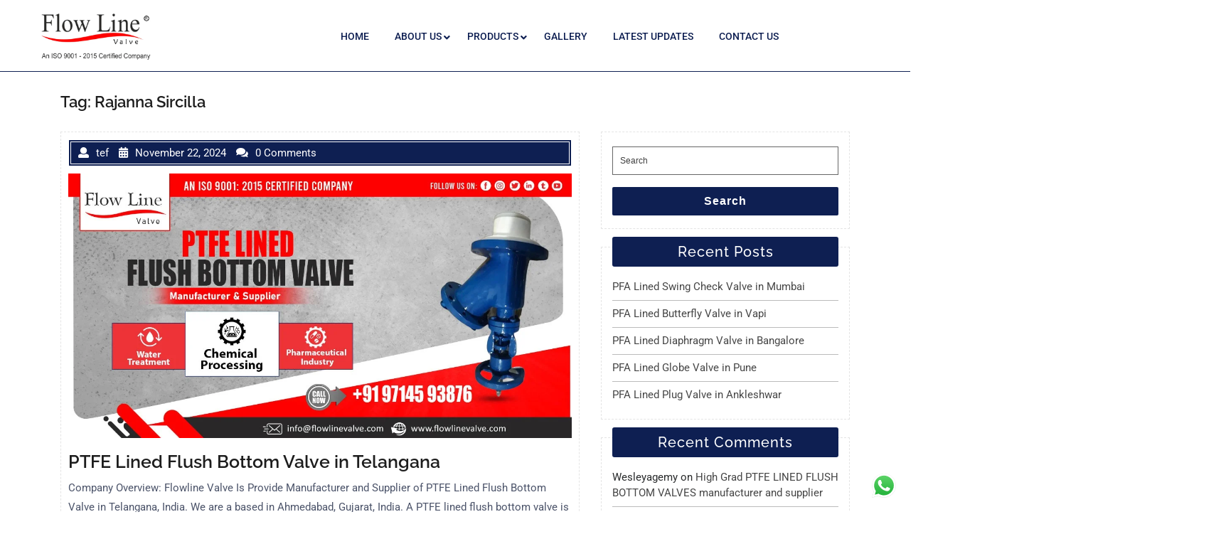

--- FILE ---
content_type: text/html; charset=UTF-8
request_url: https://flowlinevalve.com/tag/rajanna-sircilla/
body_size: 23668
content:
<!DOCTYPE html>
<html lang="en-US" class="no-js no-svg">
<head>
	<meta charset="UTF-8">
	<meta name="viewport" content="width=device-width, initial-scale=1">
	<meta name='robots' content='index, follow, max-image-preview:large, max-snippet:-1, max-video-preview:-1' />
<meta property="og:title" content=""/>
<meta property="og:description" content=""/>
<meta property="og:image:alt" content="PTFE Lined Flush Bottom Valve in Telangana"/>
<meta property="og:image" content="https://flowlinevalve.com/wp-content/uploads/2024/11/WhatsApp-Image-2024-11-22-at-09.09.08.jpeg"/>
<meta property="og:image:width" content="1200" />
<meta property="og:image:height" content="630" />
<meta property="og:image:type" content="image/jpeg" />
<meta property="og:type" content="article"/>
<meta property="og:article:published_time" content="2024-11-22 06:46:52"/>
<meta property="og:article:modified_time" content="2024-11-22 06:46:55"/>
<meta property="og:article:tag" content="Adilabad"/>
<meta property="og:article:tag" content="Ahmedabad"/>
<meta property="og:article:tag" content="Bhadradri-Kothagudem"/>
<meta property="og:article:tag" content="Bhoopalpally"/>
<meta property="og:article:tag" content="Exporter"/>
<meta property="og:article:tag" content="Exporter of PTFE Lined Flush Bottom Valve"/>
<meta property="og:article:tag" content="Gujarat"/>
<meta property="og:article:tag" content="Hyderabad"/>
<meta property="og:article:tag" content="India"/>
<meta property="og:article:tag" content="Jagtial"/>
<meta property="og:article:tag" content="Jangaon"/>
<meta property="og:article:tag" content="Jayashankar"/>
<meta property="og:article:tag" content="Jogulamba-Gadwal"/>
<meta property="og:article:tag" content="Kamareddy"/>
<meta property="og:article:tag" content="Karimnagar"/>
<meta property="og:article:tag" content="Khammam"/>
<meta property="og:article:tag" content="Komaram Bheem Asifabad"/>
<meta property="og:article:tag" content="Mahabubabad"/>
<meta property="og:article:tag" content="Mahabubnagar"/>
<meta property="og:article:tag" content="Mancherial"/>
<meta property="og:article:tag" content="Manufacturer"/>
<meta property="og:article:tag" content="Manufacturer of PTFE Lined Flush Bottom Valve"/>
<meta property="og:article:tag" content="Manufacturer of PTFE Lined Flush Bottom Valve in Ahmedabad"/>
<meta property="og:article:tag" content="Medak"/>
<meta property="og:article:tag" content="Medchal"/>
<meta property="og:article:tag" content="Nagarkurnool"/>
<meta property="og:article:tag" content="Nalgonda. Nirmal"/>
<meta property="og:article:tag" content="Nizamabad"/>
<meta property="og:article:tag" content="Peddapalle"/>
<meta property="og:article:tag" content="PTFE LINED FLUSH BOTTOM VALVE"/>
<meta property="og:article:tag" content="PTFE Lined Flush Bottom Valve in India"/>
<meta property="og:article:tag" content="PTFE Lined Flush Bottom Valve in Telangana"/>
<meta property="og:article:tag" content="Rajanna Sircilla"/>
<meta property="og:article:tag" content="Ranga Reddy"/>
<meta property="og:article:tag" content="Sangareddy"/>
<meta property="og:article:tag" content="Siddipet"/>
<meta property="og:article:tag" content="Supplier"/>
<meta property="og:article:tag" content="supplier of PTFE Lined Flush Bottom Valve"/>
<meta property="og:article:tag" content="Supplier of PTFE Lined Flush Bottom Valve in Telangana"/>
<meta property="og:article:tag" content="Suryapet"/>
<meta property="og:article:tag" content="Telangana"/>
<meta property="og:article:tag" content="Vikarabad"/>
<meta property="og:article:tag" content="Wanaparthy"/>
<meta property="og:article:tag" content="Warangal"/>
<meta property="og:article:tag" content="Yadadri-Bhuvanagiri"/>
<meta name="twitter:card" content="summary">
<meta name="twitter:title" content=""/>
<meta name="twitter:description" content=""/>
<meta name="twitter:image" content="https://flowlinevalve.com/wp-content/uploads/2024/11/WhatsApp-Image-2024-11-22-at-09.09.08.jpeg"/>
<meta name="twitter:image:alt" content="PTFE Lined Flush Bottom Valve in Telangana"/>

	<!-- This site is optimized with the Yoast SEO plugin v26.8 - https://yoast.com/product/yoast-seo-wordpress/ -->
	<title>Rajanna Sircilla Archives -</title>
	<link rel="canonical" href="https://flowlinevalve.com/tag/rajanna-sircilla/" />
	<meta property="og:url" content="https://flowlinevalve.com/tag/rajanna-sircilla/" />
	<script type="application/ld+json" class="yoast-schema-graph">{"@context":"https://schema.org","@graph":[{"@type":"CollectionPage","@id":"https://flowlinevalve.com/tag/rajanna-sircilla/","url":"https://flowlinevalve.com/tag/rajanna-sircilla/","name":"Rajanna Sircilla Archives -","isPartOf":{"@id":"https://flowlinevalve.com/#website"},"primaryImageOfPage":{"@id":"https://flowlinevalve.com/tag/rajanna-sircilla/#primaryimage"},"image":{"@id":"https://flowlinevalve.com/tag/rajanna-sircilla/#primaryimage"},"thumbnailUrl":"https://flowlinevalve.com/wp-content/uploads/2024/11/WhatsApp-Image-2024-11-22-at-09.09.08.jpeg","breadcrumb":{"@id":"https://flowlinevalve.com/tag/rajanna-sircilla/#breadcrumb"},"inLanguage":"en-US"},{"@type":"ImageObject","inLanguage":"en-US","@id":"https://flowlinevalve.com/tag/rajanna-sircilla/#primaryimage","url":"https://flowlinevalve.com/wp-content/uploads/2024/11/WhatsApp-Image-2024-11-22-at-09.09.08.jpeg","contentUrl":"https://flowlinevalve.com/wp-content/uploads/2024/11/WhatsApp-Image-2024-11-22-at-09.09.08.jpeg","width":1200,"height":630,"caption":"PTFE Lined Flush Bottom Valve in Telangana"},{"@type":"BreadcrumbList","@id":"https://flowlinevalve.com/tag/rajanna-sircilla/#breadcrumb","itemListElement":[{"@type":"ListItem","position":1,"name":"Home","item":"https://flowlinevalve.com/"},{"@type":"ListItem","position":2,"name":"Rajanna Sircilla"}]},{"@type":"WebSite","@id":"https://flowlinevalve.com/#website","url":"https://flowlinevalve.com/","name":"flowlinevalve.com","description":"","publisher":{"@id":"https://flowlinevalve.com/#organization"},"potentialAction":[{"@type":"SearchAction","target":{"@type":"EntryPoint","urlTemplate":"https://flowlinevalve.com/?s={search_term_string}"},"query-input":{"@type":"PropertyValueSpecification","valueRequired":true,"valueName":"search_term_string"}}],"inLanguage":"en-US"},{"@type":"Organization","@id":"https://flowlinevalve.com/#organization","name":"flowlinevalve","url":"https://flowlinevalve.com/","logo":{"@type":"ImageObject","inLanguage":"en-US","@id":"https://flowlinevalve.com/#/schema/logo/image/","url":"https://flowlinevalve.com/wp-content/uploads/2022/12/cropped-Flowline-Logo-png.png","contentUrl":"https://flowlinevalve.com/wp-content/uploads/2022/12/cropped-Flowline-Logo-png.png","width":588,"height":250,"caption":"flowlinevalve"},"image":{"@id":"https://flowlinevalve.com/#/schema/logo/image/"}}]}</script>
	<!-- / Yoast SEO plugin. -->


<link rel='dns-prefetch' href='//www.googletagmanager.com' />
<link rel='dns-prefetch' href='//stats.wp.com' />
<link rel="alternate" type="application/rss+xml" title=" &raquo; Feed" href="https://flowlinevalve.com/feed/" />
<link rel="alternate" type="application/rss+xml" title=" &raquo; Comments Feed" href="https://flowlinevalve.com/comments/feed/" />
<link rel="alternate" type="application/rss+xml" title=" &raquo; Rajanna Sircilla Tag Feed" href="https://flowlinevalve.com/tag/rajanna-sircilla/feed/" />
<style id='wp-img-auto-sizes-contain-inline-css' type='text/css'>
img:is([sizes=auto i],[sizes^="auto," i]){contain-intrinsic-size:3000px 1500px}
/*# sourceURL=wp-img-auto-sizes-contain-inline-css */
</style>
<style id='wp-emoji-styles-inline-css' type='text/css'>

	img.wp-smiley, img.emoji {
		display: inline !important;
		border: none !important;
		box-shadow: none !important;
		height: 1em !important;
		width: 1em !important;
		margin: 0 0.07em !important;
		vertical-align: -0.1em !important;
		background: none !important;
		padding: 0 !important;
	}
/*# sourceURL=wp-emoji-styles-inline-css */
</style>
<link rel='stylesheet' id='wp-block-library-css' href='https://flowlinevalve.com/wp-includes/css/dist/block-library/style.min.css?ver=6.9' type='text/css' media='all' />
<style id='classic-theme-styles-inline-css' type='text/css'>
/*! This file is auto-generated */
.wp-block-button__link{color:#fff;background-color:#32373c;border-radius:9999px;box-shadow:none;text-decoration:none;padding:calc(.667em + 2px) calc(1.333em + 2px);font-size:1.125em}.wp-block-file__button{background:#32373c;color:#fff;text-decoration:none}
/*# sourceURL=/wp-includes/css/classic-themes.min.css */
</style>
<link rel='stylesheet' id='mediaelement-css' href='https://flowlinevalve.com/wp-includes/js/mediaelement/mediaelementplayer-legacy.min.css?ver=4.2.17' type='text/css' media='all' />
<link rel='stylesheet' id='wp-mediaelement-css' href='https://flowlinevalve.com/wp-includes/js/mediaelement/wp-mediaelement.min.css?ver=6.9' type='text/css' media='all' />
<style id='jetpack-sharing-buttons-style-inline-css' type='text/css'>
.jetpack-sharing-buttons__services-list{display:flex;flex-direction:row;flex-wrap:wrap;gap:0;list-style-type:none;margin:5px;padding:0}.jetpack-sharing-buttons__services-list.has-small-icon-size{font-size:12px}.jetpack-sharing-buttons__services-list.has-normal-icon-size{font-size:16px}.jetpack-sharing-buttons__services-list.has-large-icon-size{font-size:24px}.jetpack-sharing-buttons__services-list.has-huge-icon-size{font-size:36px}@media print{.jetpack-sharing-buttons__services-list{display:none!important}}.editor-styles-wrapper .wp-block-jetpack-sharing-buttons{gap:0;padding-inline-start:0}ul.jetpack-sharing-buttons__services-list.has-background{padding:1.25em 2.375em}
/*# sourceURL=https://flowlinevalve.com/wp-content/plugins/jetpack/_inc/blocks/sharing-buttons/view.css */
</style>
<style id='global-styles-inline-css' type='text/css'>
:root{--wp--preset--aspect-ratio--square: 1;--wp--preset--aspect-ratio--4-3: 4/3;--wp--preset--aspect-ratio--3-4: 3/4;--wp--preset--aspect-ratio--3-2: 3/2;--wp--preset--aspect-ratio--2-3: 2/3;--wp--preset--aspect-ratio--16-9: 16/9;--wp--preset--aspect-ratio--9-16: 9/16;--wp--preset--color--black: #000000;--wp--preset--color--cyan-bluish-gray: #abb8c3;--wp--preset--color--white: #ffffff;--wp--preset--color--pale-pink: #f78da7;--wp--preset--color--vivid-red: #cf2e2e;--wp--preset--color--luminous-vivid-orange: #ff6900;--wp--preset--color--luminous-vivid-amber: #fcb900;--wp--preset--color--light-green-cyan: #7bdcb5;--wp--preset--color--vivid-green-cyan: #00d084;--wp--preset--color--pale-cyan-blue: #8ed1fc;--wp--preset--color--vivid-cyan-blue: #0693e3;--wp--preset--color--vivid-purple: #9b51e0;--wp--preset--gradient--vivid-cyan-blue-to-vivid-purple: linear-gradient(135deg,rgb(6,147,227) 0%,rgb(155,81,224) 100%);--wp--preset--gradient--light-green-cyan-to-vivid-green-cyan: linear-gradient(135deg,rgb(122,220,180) 0%,rgb(0,208,130) 100%);--wp--preset--gradient--luminous-vivid-amber-to-luminous-vivid-orange: linear-gradient(135deg,rgb(252,185,0) 0%,rgb(255,105,0) 100%);--wp--preset--gradient--luminous-vivid-orange-to-vivid-red: linear-gradient(135deg,rgb(255,105,0) 0%,rgb(207,46,46) 100%);--wp--preset--gradient--very-light-gray-to-cyan-bluish-gray: linear-gradient(135deg,rgb(238,238,238) 0%,rgb(169,184,195) 100%);--wp--preset--gradient--cool-to-warm-spectrum: linear-gradient(135deg,rgb(74,234,220) 0%,rgb(151,120,209) 20%,rgb(207,42,186) 40%,rgb(238,44,130) 60%,rgb(251,105,98) 80%,rgb(254,248,76) 100%);--wp--preset--gradient--blush-light-purple: linear-gradient(135deg,rgb(255,206,236) 0%,rgb(152,150,240) 100%);--wp--preset--gradient--blush-bordeaux: linear-gradient(135deg,rgb(254,205,165) 0%,rgb(254,45,45) 50%,rgb(107,0,62) 100%);--wp--preset--gradient--luminous-dusk: linear-gradient(135deg,rgb(255,203,112) 0%,rgb(199,81,192) 50%,rgb(65,88,208) 100%);--wp--preset--gradient--pale-ocean: linear-gradient(135deg,rgb(255,245,203) 0%,rgb(182,227,212) 50%,rgb(51,167,181) 100%);--wp--preset--gradient--electric-grass: linear-gradient(135deg,rgb(202,248,128) 0%,rgb(113,206,126) 100%);--wp--preset--gradient--midnight: linear-gradient(135deg,rgb(2,3,129) 0%,rgb(40,116,252) 100%);--wp--preset--font-size--small: 13px;--wp--preset--font-size--medium: 20px;--wp--preset--font-size--large: 36px;--wp--preset--font-size--x-large: 42px;--wp--preset--spacing--20: 0.44rem;--wp--preset--spacing--30: 0.67rem;--wp--preset--spacing--40: 1rem;--wp--preset--spacing--50: 1.5rem;--wp--preset--spacing--60: 2.25rem;--wp--preset--spacing--70: 3.38rem;--wp--preset--spacing--80: 5.06rem;--wp--preset--shadow--natural: 6px 6px 9px rgba(0, 0, 0, 0.2);--wp--preset--shadow--deep: 12px 12px 50px rgba(0, 0, 0, 0.4);--wp--preset--shadow--sharp: 6px 6px 0px rgba(0, 0, 0, 0.2);--wp--preset--shadow--outlined: 6px 6px 0px -3px rgb(255, 255, 255), 6px 6px rgb(0, 0, 0);--wp--preset--shadow--crisp: 6px 6px 0px rgb(0, 0, 0);}:where(.is-layout-flex){gap: 0.5em;}:where(.is-layout-grid){gap: 0.5em;}body .is-layout-flex{display: flex;}.is-layout-flex{flex-wrap: wrap;align-items: center;}.is-layout-flex > :is(*, div){margin: 0;}body .is-layout-grid{display: grid;}.is-layout-grid > :is(*, div){margin: 0;}:where(.wp-block-columns.is-layout-flex){gap: 2em;}:where(.wp-block-columns.is-layout-grid){gap: 2em;}:where(.wp-block-post-template.is-layout-flex){gap: 1.25em;}:where(.wp-block-post-template.is-layout-grid){gap: 1.25em;}.has-black-color{color: var(--wp--preset--color--black) !important;}.has-cyan-bluish-gray-color{color: var(--wp--preset--color--cyan-bluish-gray) !important;}.has-white-color{color: var(--wp--preset--color--white) !important;}.has-pale-pink-color{color: var(--wp--preset--color--pale-pink) !important;}.has-vivid-red-color{color: var(--wp--preset--color--vivid-red) !important;}.has-luminous-vivid-orange-color{color: var(--wp--preset--color--luminous-vivid-orange) !important;}.has-luminous-vivid-amber-color{color: var(--wp--preset--color--luminous-vivid-amber) !important;}.has-light-green-cyan-color{color: var(--wp--preset--color--light-green-cyan) !important;}.has-vivid-green-cyan-color{color: var(--wp--preset--color--vivid-green-cyan) !important;}.has-pale-cyan-blue-color{color: var(--wp--preset--color--pale-cyan-blue) !important;}.has-vivid-cyan-blue-color{color: var(--wp--preset--color--vivid-cyan-blue) !important;}.has-vivid-purple-color{color: var(--wp--preset--color--vivid-purple) !important;}.has-black-background-color{background-color: var(--wp--preset--color--black) !important;}.has-cyan-bluish-gray-background-color{background-color: var(--wp--preset--color--cyan-bluish-gray) !important;}.has-white-background-color{background-color: var(--wp--preset--color--white) !important;}.has-pale-pink-background-color{background-color: var(--wp--preset--color--pale-pink) !important;}.has-vivid-red-background-color{background-color: var(--wp--preset--color--vivid-red) !important;}.has-luminous-vivid-orange-background-color{background-color: var(--wp--preset--color--luminous-vivid-orange) !important;}.has-luminous-vivid-amber-background-color{background-color: var(--wp--preset--color--luminous-vivid-amber) !important;}.has-light-green-cyan-background-color{background-color: var(--wp--preset--color--light-green-cyan) !important;}.has-vivid-green-cyan-background-color{background-color: var(--wp--preset--color--vivid-green-cyan) !important;}.has-pale-cyan-blue-background-color{background-color: var(--wp--preset--color--pale-cyan-blue) !important;}.has-vivid-cyan-blue-background-color{background-color: var(--wp--preset--color--vivid-cyan-blue) !important;}.has-vivid-purple-background-color{background-color: var(--wp--preset--color--vivid-purple) !important;}.has-black-border-color{border-color: var(--wp--preset--color--black) !important;}.has-cyan-bluish-gray-border-color{border-color: var(--wp--preset--color--cyan-bluish-gray) !important;}.has-white-border-color{border-color: var(--wp--preset--color--white) !important;}.has-pale-pink-border-color{border-color: var(--wp--preset--color--pale-pink) !important;}.has-vivid-red-border-color{border-color: var(--wp--preset--color--vivid-red) !important;}.has-luminous-vivid-orange-border-color{border-color: var(--wp--preset--color--luminous-vivid-orange) !important;}.has-luminous-vivid-amber-border-color{border-color: var(--wp--preset--color--luminous-vivid-amber) !important;}.has-light-green-cyan-border-color{border-color: var(--wp--preset--color--light-green-cyan) !important;}.has-vivid-green-cyan-border-color{border-color: var(--wp--preset--color--vivid-green-cyan) !important;}.has-pale-cyan-blue-border-color{border-color: var(--wp--preset--color--pale-cyan-blue) !important;}.has-vivid-cyan-blue-border-color{border-color: var(--wp--preset--color--vivid-cyan-blue) !important;}.has-vivid-purple-border-color{border-color: var(--wp--preset--color--vivid-purple) !important;}.has-vivid-cyan-blue-to-vivid-purple-gradient-background{background: var(--wp--preset--gradient--vivid-cyan-blue-to-vivid-purple) !important;}.has-light-green-cyan-to-vivid-green-cyan-gradient-background{background: var(--wp--preset--gradient--light-green-cyan-to-vivid-green-cyan) !important;}.has-luminous-vivid-amber-to-luminous-vivid-orange-gradient-background{background: var(--wp--preset--gradient--luminous-vivid-amber-to-luminous-vivid-orange) !important;}.has-luminous-vivid-orange-to-vivid-red-gradient-background{background: var(--wp--preset--gradient--luminous-vivid-orange-to-vivid-red) !important;}.has-very-light-gray-to-cyan-bluish-gray-gradient-background{background: var(--wp--preset--gradient--very-light-gray-to-cyan-bluish-gray) !important;}.has-cool-to-warm-spectrum-gradient-background{background: var(--wp--preset--gradient--cool-to-warm-spectrum) !important;}.has-blush-light-purple-gradient-background{background: var(--wp--preset--gradient--blush-light-purple) !important;}.has-blush-bordeaux-gradient-background{background: var(--wp--preset--gradient--blush-bordeaux) !important;}.has-luminous-dusk-gradient-background{background: var(--wp--preset--gradient--luminous-dusk) !important;}.has-pale-ocean-gradient-background{background: var(--wp--preset--gradient--pale-ocean) !important;}.has-electric-grass-gradient-background{background: var(--wp--preset--gradient--electric-grass) !important;}.has-midnight-gradient-background{background: var(--wp--preset--gradient--midnight) !important;}.has-small-font-size{font-size: var(--wp--preset--font-size--small) !important;}.has-medium-font-size{font-size: var(--wp--preset--font-size--medium) !important;}.has-large-font-size{font-size: var(--wp--preset--font-size--large) !important;}.has-x-large-font-size{font-size: var(--wp--preset--font-size--x-large) !important;}
:where(.wp-block-post-template.is-layout-flex){gap: 1.25em;}:where(.wp-block-post-template.is-layout-grid){gap: 1.25em;}
:where(.wp-block-term-template.is-layout-flex){gap: 1.25em;}:where(.wp-block-term-template.is-layout-grid){gap: 1.25em;}
:where(.wp-block-columns.is-layout-flex){gap: 2em;}:where(.wp-block-columns.is-layout-grid){gap: 2em;}
:root :where(.wp-block-pullquote){font-size: 1.5em;line-height: 1.6;}
/*# sourceURL=global-styles-inline-css */
</style>
<link rel='stylesheet' id='ccw_main_css-css' href='https://flowlinevalve.com/wp-content/plugins/click-to-chat-for-whatsapp/prev/assets/css/mainstyles.css?ver=4.36' type='text/css' media='all' />
<link rel='stylesheet' id='multi-mobile-app-fonts-css' href='https://flowlinevalve.com/wp-content/fonts/dcc8a502095b1096ff790642f71a2af4.css' type='text/css' media='all' />
<link rel='stylesheet' id='bootstrap-css-css' href='https://flowlinevalve.com/wp-content/themes/multi-mobile-app/assets/css/bootstrap.css?ver=6.9' type='text/css' media='all' />
<link rel='stylesheet' id='owl-carousel-css-css' href='https://flowlinevalve.com/wp-content/themes/multi-mobile-app/assets/css/owl.carousel.css?ver=6.9' type='text/css' media='all' />
<link rel='stylesheet' id='multi-mobile-app-basic-style-css' href='https://flowlinevalve.com/wp-content/themes/multi-mobile-app/style.css?ver=6.9' type='text/css' media='all' />
<link rel='stylesheet' id='font-awesome-css-css' href='https://flowlinevalve.com/wp-content/themes/multi-mobile-app/assets/css/fontawesome-all.css?ver=6.9' type='text/css' media='all' />
<link rel='stylesheet' id='custom-animations-css' href='https://flowlinevalve.com/wp-content/themes/multi-mobile-app/assets/css/animations.css?ver=6.9' type='text/css' media='all' />
<!--n2css--><!--n2js--><script type="text/javascript" src="https://flowlinevalve.com/wp-includes/js/jquery/jquery.min.js?ver=3.7.1" id="jquery-core-js"></script>
<script type="text/javascript" src="https://flowlinevalve.com/wp-includes/js/jquery/jquery-migrate.min.js?ver=3.4.1" id="jquery-migrate-js"></script>
<script type="text/javascript" src="https://flowlinevalve.com/wp-content/themes/multi-mobile-app/assets/js/bootstrap.js?ver=6.9" id="bootstrap-js-js"></script>

<!-- Google tag (gtag.js) snippet added by Site Kit -->
<!-- Google Analytics snippet added by Site Kit -->
<script type="text/javascript" src="https://www.googletagmanager.com/gtag/js?id=GT-P8V8GCD" id="google_gtagjs-js" async></script>
<script type="text/javascript" id="google_gtagjs-js-after">
/* <![CDATA[ */
window.dataLayer = window.dataLayer || [];function gtag(){dataLayer.push(arguments);}
gtag("set","linker",{"domains":["flowlinevalve.com"]});
gtag("js", new Date());
gtag("set", "developer_id.dZTNiMT", true);
gtag("config", "GT-P8V8GCD");
//# sourceURL=google_gtagjs-js-after
/* ]]> */
</script>
<link rel="https://api.w.org/" href="https://flowlinevalve.com/wp-json/" /><link rel="alternate" title="JSON" type="application/json" href="https://flowlinevalve.com/wp-json/wp/v2/tags/4505" /><link rel="EditURI" type="application/rsd+xml" title="RSD" href="https://flowlinevalve.com/xmlrpc.php?rsd" />
<meta name="generator" content="WordPress 6.9" />
<meta name="generator" content="Site Kit by Google 1.170.0" />	<style>img#wpstats{display:none}</style>
		<meta name="generator" content="Elementor 3.34.2; features: additional_custom_breakpoints; settings: css_print_method-external, google_font-enabled, font_display-auto">
<style type="text/css">.recentcomments a{display:inline !important;padding:0 !important;margin:0 !important;}</style>			<style>
				.e-con.e-parent:nth-of-type(n+4):not(.e-lazyloaded):not(.e-no-lazyload),
				.e-con.e-parent:nth-of-type(n+4):not(.e-lazyloaded):not(.e-no-lazyload) * {
					background-image: none !important;
				}
				@media screen and (max-height: 1024px) {
					.e-con.e-parent:nth-of-type(n+3):not(.e-lazyloaded):not(.e-no-lazyload),
					.e-con.e-parent:nth-of-type(n+3):not(.e-lazyloaded):not(.e-no-lazyload) * {
						background-image: none !important;
					}
				}
				@media screen and (max-height: 640px) {
					.e-con.e-parent:nth-of-type(n+2):not(.e-lazyloaded):not(.e-no-lazyload),
					.e-con.e-parent:nth-of-type(n+2):not(.e-lazyloaded):not(.e-no-lazyload) * {
						background-image: none !important;
					}
				}
			</style>
			
<!-- Google Tag Manager snippet added by Site Kit -->
<script type="text/javascript">
/* <![CDATA[ */

			( function( w, d, s, l, i ) {
				w[l] = w[l] || [];
				w[l].push( {'gtm.start': new Date().getTime(), event: 'gtm.js'} );
				var f = d.getElementsByTagName( s )[0],
					j = d.createElement( s ), dl = l != 'dataLayer' ? '&l=' + l : '';
				j.async = true;
				j.src = 'https://www.googletagmanager.com/gtm.js?id=' + i + dl;
				f.parentNode.insertBefore( j, f );
			} )( window, document, 'script', 'dataLayer', 'GTM-5DBDDDKJ' );
			
/* ]]> */
</script>

<!-- End Google Tag Manager snippet added by Site Kit -->
<link rel="icon" href="https://flowlinevalve.com/wp-content/uploads/2019/12/cropped-social-logo-of-flowline-32x32.png" sizes="32x32" />
<link rel="icon" href="https://flowlinevalve.com/wp-content/uploads/2019/12/cropped-social-logo-of-flowline-192x192.png" sizes="192x192" />
<link rel="apple-touch-icon" href="https://flowlinevalve.com/wp-content/uploads/2019/12/cropped-social-logo-of-flowline-180x180.png" />
<meta name="msapplication-TileImage" content="https://flowlinevalve.com/wp-content/uploads/2019/12/cropped-social-logo-of-flowline-270x270.png" />
		<style type="text/css" id="wp-custom-css">
			#inner-pages-header{
	display :none !important;
}

.top-header div{
	width: 1250px !important;
}

.site-footer aside.widget-area{
	padding: 90px 0 60px 0 !important;
}

aside .widget-area{
	width: 1250px !important;
}
.site-footer .textwidget p{
	font-size:13px;
}
.offset-1 {
    margin-left: 8.333333%;
    margin-top: 16px;
}		</style>
		</head>

<body class="archive tag tag-rajanna-sircilla tag-4505 wp-custom-logo wp-embed-responsive wp-theme-multi-mobile-app hfeed has-sidebar page-two-column elementor-default elementor-kit-1749">
		<!-- Google Tag Manager (noscript) snippet added by Site Kit -->
		<noscript>
			<iframe src="https://www.googletagmanager.com/ns.html?id=GTM-5DBDDDKJ" height="0" width="0" style="display:none;visibility:hidden"></iframe>
		</noscript>
		<!-- End Google Tag Manager (noscript) snippet added by Site Kit -->
		
<a class="screen-reader-text skip-link" href="#wp-toolbar">Skip to content</a>
	<div class="">
<div class="header-box">
		<header role="banner" class="top-header">
		<div class="container">
			<div class="row">
				<div class="col-lg-3 col-md-5 col-9">
					<div class="logo">
				        					        <div class="site-logo"><a href="https://flowlinevalve.com/" class="custom-logo-link" rel="home"><img fetchpriority="high" width="588" height="250" src="https://flowlinevalve.com/wp-content/uploads/2022/12/cropped-Flowline-Logo-png.png" class="custom-logo" alt="" decoding="async" srcset="https://flowlinevalve.com/wp-content/uploads/2022/12/cropped-Flowline-Logo-png.png 588w, https://flowlinevalve.com/wp-content/uploads/2022/12/cropped-Flowline-Logo-png-300x128.png 300w" sizes="(max-width: 588px) 100vw, 588px" /></a></div>
					    			            					        					        					    			        						        					    				    </div>
				</div>
				<div class="offset-1 col-lg-8 col-md-7 col-3">
											<div id="header" class="menu-section">
							<div class="toggle-menu responsive-menu">
					            <button onclick="multi_mobile_app_open()" role="tab" class="mobile-menu"><i class="fas fa-bars"></i><span class="screen-reader-text">Open Menu</span></button>
					        </div>
							<div id="sidelong-menu" class="nav sidenav">
				                <nav id="primary-site-navigation" class="nav-menu" role="navigation" aria-label="Top Menu">
				                    <div class="main-menu-navigation clearfix"><ul id="menu-primary" class="clearfix mobile_nav"><li id="menu-item-14" class="menu-item menu-item-type-custom menu-item-object-custom menu-item-home menu-item-14"><a href="https://flowlinevalve.com">HOME</a></li>
<li id="menu-item-537" class="menu-item menu-item-type-custom menu-item-object-custom menu-item-has-children menu-item-537"><a href="#">ABOUT US</a>
<ul class="sub-menu">
	<li id="menu-item-536" class="menu-item menu-item-type-post_type menu-item-object-page menu-item-536"><a href="https://flowlinevalve.com/company-profile/">COMPANY PROFILE</a></li>
	<li id="menu-item-535" class="menu-item menu-item-type-post_type menu-item-object-page menu-item-535"><a href="https://flowlinevalve.com/infrastructure/">INFRASTRUCTURE</a></li>
	<li id="menu-item-534" class="menu-item menu-item-type-post_type menu-item-object-page menu-item-534"><a href="https://flowlinevalve.com/our-team/">OUR TEAM</a></li>
</ul>
</li>
<li id="menu-item-21" class="menu-item menu-item-type-post_type menu-item-object-page menu-item-has-children menu-item-21"><a href="https://flowlinevalve.com/products/">PRODUCTS</a>
<ul class="sub-menu">
	<li id="menu-item-416" class="menu-item menu-item-type-post_type menu-item-object-page menu-item-has-children menu-item-416"><a href="https://flowlinevalve.com/ptfe-lined-industrial-valves/">PTFE LINED INDUSTRIAL VALVES (FLV)</a>
	<ul class="sub-menu">
		<li id="menu-item-404" class="menu-item menu-item-type-post_type menu-item-object-page menu-item-404"><a href="https://flowlinevalve.com/ptfe-lined-ball-valve/">PTFE LINED BALL VALVE (FLV)</a></li>
		<li id="menu-item-419" class="menu-item menu-item-type-post_type menu-item-object-page menu-item-419"><a href="https://flowlinevalve.com/ptfe-lined-plug-valve/">PTFE LINED PLUG VALVE (FLV)</a></li>
		<li id="menu-item-415" class="menu-item menu-item-type-post_type menu-item-object-page menu-item-415"><a href="https://flowlinevalve.com/ptfe-lined-globe-valve/">PTFE LINED GLOBE VALVE (FLV)</a></li>
		<li id="menu-item-408" class="menu-item menu-item-type-post_type menu-item-object-page menu-item-408"><a href="https://flowlinevalve.com/ptfe-lined-diaphragm-valve/">PTFE LINED DIAPHRAGM VALVE (FLV)</a></li>
		<li id="menu-item-406" class="menu-item menu-item-type-post_type menu-item-object-page menu-item-406"><a href="https://flowlinevalve.com/ptfe-lined-butterfly-valve/">PTFE LINED BUTTERFLY VALVE (FLV)</a></li>
		<li id="menu-item-424" class="menu-item menu-item-type-post_type menu-item-object-page menu-item-424"><a href="https://flowlinevalve.com/ptfe-lined-swing-check-valve/">PTFE LINED SWING CHECK VALVE (FLV)</a></li>
		<li id="menu-item-403" class="menu-item menu-item-type-post_type menu-item-object-page menu-item-403"><a href="https://flowlinevalve.com/ptfe-lined-ball-check-valve-nrv/">PTFE LINED BALL CHECK VALVE (NRV)</a></li>
		<li id="menu-item-422" class="menu-item menu-item-type-post_type menu-item-object-page menu-item-422"><a href="https://flowlinevalve.com/ptfe-lined-sampling-valve/">PTFE LINED SAMPLING VALVE (FLV)</a></li>
		<li id="menu-item-414" class="menu-item menu-item-type-post_type menu-item-object-page menu-item-414"><a href="https://flowlinevalve.com/ptfe-lined-flush-bottom-valve/">PTFE LINED FLUSH BOTTOM VALVE (FLV)</a></li>
	</ul>
</li>
	<li id="menu-item-417" class="menu-item menu-item-type-post_type menu-item-object-page menu-item-has-children menu-item-417"><a href="https://flowlinevalve.com/ptfe-lined-pipes-fittings/">PTFE LINED PIPES &#038; FITTINGS (FLV)</a>
	<ul class="sub-menu">
		<li id="menu-item-418" class="menu-item menu-item-type-post_type menu-item-object-page menu-item-418"><a href="https://flowlinevalve.com/ptfe-lined-pipes-jacketed-non-jacketed/">PTFE LINED PIPES (JACKETED/NON JACKETED) (FLV)</a></li>
		<li id="menu-item-410" class="menu-item menu-item-type-post_type menu-item-object-page menu-item-410"><a href="https://flowlinevalve.com/ptfe-lined-elbow-45-90/">PTFE LINED ELBOW (45° / 90°) (FLV)</a></li>
		<li id="menu-item-411" class="menu-item menu-item-type-post_type menu-item-object-page menu-item-411"><a href="https://flowlinevalve.com/ptfe-lined-equal-tee-unequal-tee/">PTFE LINED EQUAL TEE/UNEQUAL TEE (FLV)</a></li>
		<li id="menu-item-401" class="menu-item menu-item-type-post_type menu-item-object-page menu-item-401"><a href="https://flowlinevalve.com/ptfe-instrument-tee/">PTFE INSTRUMENT TEE (FLV)</a></li>
		<li id="menu-item-420" class="menu-item menu-item-type-post_type menu-item-object-page menu-item-420"><a href="https://flowlinevalve.com/ptfe-lined-reducer-concentric-eccentric/">PTFE LINED REDUCER (CONCENTRIC / ECCENTRIC) (FLV)</a></li>
		<li id="menu-item-421" class="menu-item menu-item-type-post_type menu-item-object-page menu-item-421"><a href="https://flowlinevalve.com/ptfe-lined-reducing-flange/">PTFE LINED REDUCING FLANGE (FLV)</a></li>
		<li id="menu-item-405" class="menu-item menu-item-type-post_type menu-item-object-page menu-item-405"><a href="https://flowlinevalve.com/ptfe-lined-blind-flange/">PTFE LINED BLIND FLANGE (FLV)</a></li>
		<li id="menu-item-412" class="menu-item menu-item-type-post_type menu-item-object-page menu-item-412"><a href="https://flowlinevalve.com/ptfe-lined-expansion-bellow/">PTFE LINED EXPANSION BELLOW (FLV)</a></li>
		<li id="menu-item-423" class="menu-item menu-item-type-post_type menu-item-object-page menu-item-423"><a href="https://flowlinevalve.com/ptfe-lined-sight-flow-indicator/">PTFE LINED SIGHT FLOW INDICATOR (FLV)</a></li>
		<li id="menu-item-426" class="menu-item menu-item-type-post_type menu-item-object-page menu-item-426"><a href="https://flowlinevalve.com/ptfe-spacer/">PTFE SPACER (FLV)</a></li>
		<li id="menu-item-407" class="menu-item menu-item-type-post_type menu-item-object-page menu-item-407"><a href="https://flowlinevalve.com/ptfe-lined-cross-equal-unequal-cross/">PTFE LINED CROSS (EQUAL &#038; UNEQUAL CROSS) (FLV)</a></li>
	</ul>
</li>
	<li id="menu-item-402" class="menu-item menu-item-type-post_type menu-item-object-page menu-item-has-children menu-item-402"><a href="https://flowlinevalve.com/ptfe-lined-accessories/">PTFE LINED ACCESSORIES (FLV)</a>
	<ul class="sub-menu">
		<li id="menu-item-409" class="menu-item menu-item-type-post_type menu-item-object-page menu-item-409"><a href="https://flowlinevalve.com/ptfe-lined-dip-pipes/">PTFE LINED DIP PIPES (FLV)</a></li>
		<li id="menu-item-413" class="menu-item menu-item-type-post_type menu-item-object-page menu-item-413"><a href="https://flowlinevalve.com/ptfe-lined-flexible-hose-other/">PTFE LINED FLEXIBLE HOSE &#038; OTHER (FLV)</a></li>
		<li id="menu-item-425" class="menu-item menu-item-type-post_type menu-item-object-page menu-item-425"><a href="https://flowlinevalve.com/ptfe-lined-y-type-strainers-basket-strainers/">PTFE LINED Y-TYPE STRAINERS/BASKET STRAINERS (FLV)</a></li>
	</ul>
</li>
</ul>
</li>
<li id="menu-item-22" class="menu-item menu-item-type-post_type menu-item-object-page menu-item-22"><a href="https://flowlinevalve.com/gallery/">GALLERY</a></li>
<li id="menu-item-23" class="menu-item menu-item-type-post_type menu-item-object-page current_page_parent menu-item-23"><a href="https://flowlinevalve.com/latest-updates/">LATEST UPDATES</a></li>
<li id="menu-item-24" class="menu-item menu-item-type-post_type menu-item-object-page menu-item-24"><a href="https://flowlinevalve.com/contact-us/">CONTACT US</a></li>
</ul></div>				                 	<a href="javascript:void(0)" class="closebtn responsive-menu" onclick="multi_mobile_app_close()"><i class="fas fa-times"></i><span class="screen-reader-text">Close Menu</span></a>
				                </nav>
				            </div>
						</div>
									</div>
			</div>
		</div>
	</header>
</div>


<div class="container">
			<header role="banner" class="page-header">
			<h2 class="page-title">Tag: <span>Rajanna Sircilla</span></h2>		</header>
	
	<div class="content-area">
		<main id="wp-toolbar" class="site-main" role="main">
							<div class="row">
					<div id="" class="content_area col-lg-8 col-md-8">
						<section id="post_section">
															
<article id="post-873581" class="inner-service post-873581 post type-post status-publish format-standard has-post-thumbnail hentry category-ptfe-lined-flush-bottom-valve tag-adilabad tag-ahmedabad tag-bhadradri-kothagudem tag-bhoopalpally tag-exporter tag-exporter-of-ptfe-lined-flush-bottom-valve tag-gujarat tag-hyderabad tag-india tag-jagtial tag-jangaon tag-jayashankar tag-jogulamba-gadwal tag-kamareddy tag-karimnagar tag-khammam tag-komaram-bheem-asifabad tag-mahabubabad tag-mahabubnagar tag-mancherial tag-manufacturer tag-manufacturer-of-ptfe-lined-flush-bottom-valve tag-manufacturer-of-ptfe-lined-flush-bottom-valve-in-ahmedabad tag-medak tag-medchal tag-nagarkurnool tag-nalgonda-nirmal tag-nizamabad tag-peddapalle tag-ptfe-lined-flush-bottom-valve tag-ptfe-lined-flush-bottom-valve-in-india tag-ptfe-lined-flush-bottom-valve-in-telangana tag-rajanna-sircilla tag-ranga-reddy tag-sangareddy tag-siddipet tag-supplier tag-supplier-of-ptfe-lined-flush-bottom-valve tag-supplier-of-ptfe-lined-flush-bottom-valve-in-telangana tag-suryapet tag-telangana tag-vikarabad tag-wanaparthy tag-warangal tag-yadadri-bhuvanagiri-2">
  <div class="article_content">
    <div class="metabox"> 
      <span class="entry-author"><i class="fas fa-user"></i>tef</span>
      <span class="entry-date"><i class="fas fa-calendar-alt"></i>November 22, 2024</span>
      <span class="entry-comments"><i class="fas fa-comments"></i>0 Comments</span>
    </div>
          <img width="1200" height="630" src="https://flowlinevalve.com/wp-content/uploads/2024/11/WhatsApp-Image-2024-11-22-at-09.09.08.jpeg" class="attachment-post-thumbnail size-post-thumbnail wp-post-image" alt="PTFE Lined Flush Bottom Valve in Telangana" decoding="async" srcset="https://flowlinevalve.com/wp-content/uploads/2024/11/WhatsApp-Image-2024-11-22-at-09.09.08.jpeg 1200w, https://flowlinevalve.com/wp-content/uploads/2024/11/WhatsApp-Image-2024-11-22-at-09.09.08-300x158.jpeg 300w, https://flowlinevalve.com/wp-content/uploads/2024/11/WhatsApp-Image-2024-11-22-at-09.09.08-1024x538.jpeg 1024w, https://flowlinevalve.com/wp-content/uploads/2024/11/WhatsApp-Image-2024-11-22-at-09.09.08-768x403.jpeg 768w" sizes="(max-width: 1200px) 100vw, 1200px" />  
        <h3>PTFE Lined Flush Bottom Valve in Telangana</h3>
    <p><p>Company Overview: Flowline Valve Is Provide Manufacturer and Supplier of PTFE Lined Flush Bottom Valve in Telangana, India. We are a based in Ahmedabad, Gujarat, India. A PTFE lined flush bottom valve is a valve that incorporates a PTFE lining to its internal components, particularly the valve body and the wetted parts. PTFE resists corrosion [&hellip;]</p>
</p>
    <div class="read-btn">
      <a href="https://flowlinevalve.com/2024/11/ptfe-lined-flush-bottom-valve-in-telangana/" title="READ MORE">READ MORE<span class="screen-reader-text">READ MORE</span></a>
    </div>
    <div class="clearfix"></div> 
  </div>
</article>
<article id="post-873413" class="inner-service post-873413 post type-post status-publish format-standard has-post-thumbnail hentry category-ptfe-lined-sampling-valve tag-adilabad tag-bhadradri-kothagudem tag-bhoopalpally tag-exporter tag-exporter-of-ptfe-lined-sampling-valve tag-hyderabad tag-india tag-jagtial tag-jangaon tag-jayashankar tag-jogulamba-gadwal tag-kamareddy tag-karimnagar tag-khammam tag-komaram-bheem-asifabad tag-mahabubabad tag-mahabubnagar tag-mancherial tag-manufacturer tag-manufacturer-of-ptfe-lined-sampling-valve tag-manufacturer-of-ptfe-lined-sampling-valve-in-ahmedabad tag-medak tag-medchal tag-nagarkurnool tag-nalgonda-nirmal tag-nizamabad tag-peddapalle tag-ptfe-lined-sampling-valve-in-ahmedabad tag-ptfe-lined-sampling-valve-in-telangana tag-rajanna-sircilla tag-ranga-reddy tag-sangareddy tag-siddipet tag-supplier-of-ptfe-lined-sampling-valve tag-supplier-of-ptfe-lined-sampling-valve-in-telangana tag-suryapet tag-telangana tag-vikarabad tag-wanaparthy tag-warangal tag-yadadri-bhuvanagiri">
  <div class="article_content">
    <div class="metabox"> 
      <span class="entry-author"><i class="fas fa-user"></i>tef</span>
      <span class="entry-date"><i class="fas fa-calendar-alt"></i>July 29, 2024</span>
      <span class="entry-comments"><i class="fas fa-comments"></i>0 Comments</span>
    </div>
          <img width="1200" height="630" src="https://flowlinevalve.com/wp-content/uploads/2024/07/WhatsApp-Image-2024-07-29-at-09.09.38.jpeg" class="attachment-post-thumbnail size-post-thumbnail wp-post-image" alt="PTFE Lined Sampling Valve in Telangana" decoding="async" srcset="https://flowlinevalve.com/wp-content/uploads/2024/07/WhatsApp-Image-2024-07-29-at-09.09.38.jpeg 1200w, https://flowlinevalve.com/wp-content/uploads/2024/07/WhatsApp-Image-2024-07-29-at-09.09.38-300x158.jpeg 300w, https://flowlinevalve.com/wp-content/uploads/2024/07/WhatsApp-Image-2024-07-29-at-09.09.38-1024x538.jpeg 1024w, https://flowlinevalve.com/wp-content/uploads/2024/07/WhatsApp-Image-2024-07-29-at-09.09.38-768x403.jpeg 768w" sizes="(max-width: 1200px) 100vw, 1200px" />  
        <h3>PTFE Lined Sampling Valve in Telangana</h3>
    <p><p>Company Overview:- Flowline Valve is a Manufacturer and Supplier of PTFE Lined Sampling Valve in Telangana, India. Flowline Valves is a prominent industrial valve manufacturer operating from an ISO 9001:2015 certified facility in Ahmedabad, Gujarat, India since 2013. PTFE-lined sampling valves are specialized valves designed for the precise and contamination-free sampling of process fluids in [&hellip;]</p>
</p>
    <div class="read-btn">
      <a href="https://flowlinevalve.com/2024/07/ptfe-lined-sampling-valve-in-telangana/" title="READ MORE">READ MORE<span class="screen-reader-text">READ MORE</span></a>
    </div>
    <div class="clearfix"></div> 
  </div>
</article>
<article id="post-873264" class="inner-service post-873264 post type-post status-publish format-standard has-post-thumbnail hentry category-ptfe-lined-flush-bottom-valve tag-adilabad tag-agriculture-industry tag-bhadradri-kothagudem tag-bhoopalpally tag-cement-industries tag-exporter-of-supplier-of-ptfe-lined-flush-bottom-valves tag-exporter-of-supplier-of-ptfe-lined-flush-bottom-valves-in-telangana tag-hyderabad tag-jagtial tag-jangaon tag-jayashankar tag-jogulamba-gadwal tag-kamareddy tag-karimnagar tag-khammam tag-komaram-bheem-asifabad tag-mahabubabad tag-mahabubnagar tag-mancherial tag-manufacturer-of-supplier-of-ptfe-lined-flush-bottom-valves-in-india tag-manufacturer-of-supplier-of-ptfe-lined-flush-bottom-valves-in-telangana tag-medak tag-medchal tag-nagarkurnool tag-nalgonda-nirmal tag-nizamabad tag-oil-gas-industries tag-peddapalle tag-ptfe-lined-flush-bottom-valves tag-ptfe-lined-flush-bottom-valves-in-gujarat tag-ptfe-lined-flush-bottom-valves-in-india tag-rajanna-sircilla tag-ranga-reddy tag-sangareddy tag-siddipet tag-steel-industries tag-supplier-of-ptfe-lined-flush-bottom-valves-in-india tag-supplier-of-ptfe-lined-flush-bottom-valves-in-telangana tag-suryapet tag-vikarabad tag-wanaparthy tag-warangal tag-yadadri-bhuvanagir">
  <div class="article_content">
    <div class="metabox"> 
      <span class="entry-author"><i class="fas fa-user"></i>tef</span>
      <span class="entry-date"><i class="fas fa-calendar-alt"></i>April 22, 2024</span>
      <span class="entry-comments"><i class="fas fa-comments"></i>0 Comments</span>
    </div>
          <img width="1200" height="630" src="https://flowlinevalve.com/wp-content/uploads/2024/04/WhatsApp-Image-2024-04-22-at-09.26.30.jpeg" class="attachment-post-thumbnail size-post-thumbnail wp-post-image" alt="Supplier of PTFE Lined Flush Bottom Valves in Telangana" decoding="async" srcset="https://flowlinevalve.com/wp-content/uploads/2024/04/WhatsApp-Image-2024-04-22-at-09.26.30.jpeg 1200w, https://flowlinevalve.com/wp-content/uploads/2024/04/WhatsApp-Image-2024-04-22-at-09.26.30-300x158.jpeg 300w, https://flowlinevalve.com/wp-content/uploads/2024/04/WhatsApp-Image-2024-04-22-at-09.26.30-1024x538.jpeg 1024w, https://flowlinevalve.com/wp-content/uploads/2024/04/WhatsApp-Image-2024-04-22-at-09.26.30-768x403.jpeg 768w" sizes="(max-width: 1200px) 100vw, 1200px" />  
        <h3>Supplier of PTFE Lined Flush Bottom Valves in Telangana</h3>
    <p><p>Company Overview: Flowline Valve is a prominent Manufacturer and Supplier of PTFE Lined Flush Bottom Valves in Telangana, India.Committed to quality, the company adheres to ISO 9001:2015 standards and has been in operation since 2013. These valves, also known as tank bottom valves, facilitate the draining or emptying of liquids, slurries, or powders from tanks [&hellip;]</p>
</p>
    <div class="read-btn">
      <a href="https://flowlinevalve.com/2024/04/supplier-of-ptfe-lined-flush-bottom-valves-in-telangana/" title="READ MORE">READ MORE<span class="screen-reader-text">READ MORE</span></a>
    </div>
    <div class="clearfix"></div> 
  </div>
</article>							<div class="navigation">
				                				                <div class="clearfix"></div>
				            </div>
						</section>
					</div>
					<div id="sidebar" class="col-lg-4 col-md-4"><section id="search-2" class="widget widget_search">

<form role="search" method="get" class="search-form" action="https://flowlinevalve.com/">
	<label>
		<span class="screen-reader-text">Search for:</span>
		<input type="search" class="search-field" placeholder="Search" value="" name="s">
	</label>
	<button type="submit" class="search-submit">Search</button>
</form></section>
		<section id="recent-posts-2" class="widget widget_recent_entries">
		<div class="widget_container"><h2 class="widget-title">Recent Posts</h2></div>
		<ul>
											<li>
					<a href="https://flowlinevalve.com/2026/01/pfa-lined-swing-check-valve-in-mumbai/">PFA Lined Swing Check Valve in Mumbai</a>
									</li>
											<li>
					<a href="https://flowlinevalve.com/2026/01/pfa-lined-butterfly-valve-in-vapi/">PFA Lined Butterfly Valve in Vapi</a>
									</li>
											<li>
					<a href="https://flowlinevalve.com/2026/01/pfa-lined-diaphragm-valve-in-bangalore/">PFA Lined Diaphragm Valve in Bangalore</a>
									</li>
											<li>
					<a href="https://flowlinevalve.com/2026/01/pfa-lined-globe-valve-in-pune/">PFA Lined Globe Valve in Pune</a>
									</li>
											<li>
					<a href="https://flowlinevalve.com/2026/01/pfa-lined-plug-valve-in-ankleshwar/">PFA Lined Plug Valve in Ankleshwar</a>
									</li>
					</ul>

		</section><section id="recent-comments-2" class="widget widget_recent_comments"><div class="widget_container"><h2 class="widget-title">Recent Comments</h2></div><ul id="recentcomments"><li class="recentcomments"><span class="comment-author-link">Wesleyagemy</span> on <a href="https://flowlinevalve.com/2021/02/high-grad-ptfe-lined-flush-bottom-valves-manufacturer-and-supplier/#comment-4885">High Grad PTFE LINED FLUSH BOTTOM VALVES manufacturer and supplier</a></li><li class="recentcomments"><span class="comment-author-link"><a href="https://network-guide.org/" class="url" rel="ugc external nofollow">BruceMub</a></span> on <a href="https://flowlinevalve.com/2022/12/ptfe-lined-blind-flange-supplier-in-ahmedabad-gujarat-india-2/#comment-4884"><strong>PTFE Lined Blind Flange Supplier in Ahmedabad, Gujarat, India</strong></a></li><li class="recentcomments"><span class="comment-author-link"><a href="https://wiki-triod.win/index.php/Dog_Boarding_Oakville:_Enrichment_Beyond_the_Kennel" class="url" rel="ugc external nofollow">Marvin Morrison</a></span> on <a href="https://flowlinevalve.com/2020/11/ptfe-lined-dip-pipes-in-ahmedabad/#comment-4883">PTFE LINED DIP PIPES IN AHMEDABAD</a></li><li class="recentcomments"><span class="comment-author-link"><a href="https://network-guide.org" class="url" rel="ugc external nofollow">BruceMub</a></span> on <a href="https://flowlinevalve.com/2022/12/ptfe-lined-blind-flange-supplier-in-ahmedabad-gujarat-india-2/#comment-4882"><strong>PTFE Lined Blind Flange Supplier in Ahmedabad, Gujarat, India</strong></a></li><li class="recentcomments"><span class="comment-author-link"><a href="https://maps.app.goo.gl/qWYsADUZdPjvTP6B9" class="url" rel="ugc external nofollow">Johanna Sparks</a></span> on <a href="https://flowlinevalve.com/2020/11/ptfe-lined-dip-pipes-in-ahmedabad/#comment-4881">PTFE LINED DIP PIPES IN AHMEDABAD</a></li></ul></section><section id="archives-2" class="widget widget_archive"><div class="widget_container"><h2 class="widget-title">Archives</h2></div>
			<ul>
					<li><a href='https://flowlinevalve.com/2026/01/'>January 2026</a></li>
	<li><a href='https://flowlinevalve.com/2025/12/'>December 2025</a></li>
	<li><a href='https://flowlinevalve.com/2025/11/'>November 2025</a></li>
	<li><a href='https://flowlinevalve.com/2025/10/'>October 2025</a></li>
	<li><a href='https://flowlinevalve.com/2025/09/'>September 2025</a></li>
	<li><a href='https://flowlinevalve.com/2025/08/'>August 2025</a></li>
	<li><a href='https://flowlinevalve.com/2025/07/'>July 2025</a></li>
	<li><a href='https://flowlinevalve.com/2025/06/'>June 2025</a></li>
	<li><a href='https://flowlinevalve.com/2025/05/'>May 2025</a></li>
	<li><a href='https://flowlinevalve.com/2025/04/'>April 2025</a></li>
	<li><a href='https://flowlinevalve.com/2025/03/'>March 2025</a></li>
	<li><a href='https://flowlinevalve.com/2025/02/'>February 2025</a></li>
	<li><a href='https://flowlinevalve.com/2025/01/'>January 2025</a></li>
	<li><a href='https://flowlinevalve.com/2024/12/'>December 2024</a></li>
	<li><a href='https://flowlinevalve.com/2024/11/'>November 2024</a></li>
	<li><a href='https://flowlinevalve.com/2024/10/'>October 2024</a></li>
	<li><a href='https://flowlinevalve.com/2024/09/'>September 2024</a></li>
	<li><a href='https://flowlinevalve.com/2024/08/'>August 2024</a></li>
	<li><a href='https://flowlinevalve.com/2024/07/'>July 2024</a></li>
	<li><a href='https://flowlinevalve.com/2024/06/'>June 2024</a></li>
	<li><a href='https://flowlinevalve.com/2024/05/'>May 2024</a></li>
	<li><a href='https://flowlinevalve.com/2024/04/'>April 2024</a></li>
	<li><a href='https://flowlinevalve.com/2024/03/'>March 2024</a></li>
	<li><a href='https://flowlinevalve.com/2024/02/'>February 2024</a></li>
	<li><a href='https://flowlinevalve.com/2024/01/'>January 2024</a></li>
	<li><a href='https://flowlinevalve.com/2023/12/'>December 2023</a></li>
	<li><a href='https://flowlinevalve.com/2023/11/'>November 2023</a></li>
	<li><a href='https://flowlinevalve.com/2023/10/'>October 2023</a></li>
	<li><a href='https://flowlinevalve.com/2023/09/'>September 2023</a></li>
	<li><a href='https://flowlinevalve.com/2023/08/'>August 2023</a></li>
	<li><a href='https://flowlinevalve.com/2023/07/'>July 2023</a></li>
	<li><a href='https://flowlinevalve.com/2023/06/'>June 2023</a></li>
	<li><a href='https://flowlinevalve.com/2023/05/'>May 2023</a></li>
	<li><a href='https://flowlinevalve.com/2023/04/'>April 2023</a></li>
	<li><a href='https://flowlinevalve.com/2023/03/'>March 2023</a></li>
	<li><a href='https://flowlinevalve.com/2023/02/'>February 2023</a></li>
	<li><a href='https://flowlinevalve.com/2023/01/'>January 2023</a></li>
	<li><a href='https://flowlinevalve.com/2022/12/'>December 2022</a></li>
	<li><a href='https://flowlinevalve.com/2022/11/'>November 2022</a></li>
	<li><a href='https://flowlinevalve.com/2022/10/'>October 2022</a></li>
	<li><a href='https://flowlinevalve.com/2022/09/'>September 2022</a></li>
	<li><a href='https://flowlinevalve.com/2022/08/'>August 2022</a></li>
	<li><a href='https://flowlinevalve.com/2022/07/'>July 2022</a></li>
	<li><a href='https://flowlinevalve.com/2022/06/'>June 2022</a></li>
	<li><a href='https://flowlinevalve.com/2022/05/'>May 2022</a></li>
	<li><a href='https://flowlinevalve.com/2022/04/'>April 2022</a></li>
	<li><a href='https://flowlinevalve.com/2022/03/'>March 2022</a></li>
	<li><a href='https://flowlinevalve.com/2022/02/'>February 2022</a></li>
	<li><a href='https://flowlinevalve.com/2022/01/'>January 2022</a></li>
	<li><a href='https://flowlinevalve.com/2021/12/'>December 2021</a></li>
	<li><a href='https://flowlinevalve.com/2021/11/'>November 2021</a></li>
	<li><a href='https://flowlinevalve.com/2021/10/'>October 2021</a></li>
	<li><a href='https://flowlinevalve.com/2021/09/'>September 2021</a></li>
	<li><a href='https://flowlinevalve.com/2021/08/'>August 2021</a></li>
	<li><a href='https://flowlinevalve.com/2021/07/'>July 2021</a></li>
	<li><a href='https://flowlinevalve.com/2021/06/'>June 2021</a></li>
	<li><a href='https://flowlinevalve.com/2021/04/'>April 2021</a></li>
	<li><a href='https://flowlinevalve.com/2021/03/'>March 2021</a></li>
	<li><a href='https://flowlinevalve.com/2021/02/'>February 2021</a></li>
	<li><a href='https://flowlinevalve.com/2021/01/'>January 2021</a></li>
	<li><a href='https://flowlinevalve.com/2020/11/'>November 2020</a></li>
	<li><a href='https://flowlinevalve.com/2020/10/'>October 2020</a></li>
	<li><a href='https://flowlinevalve.com/2020/09/'>September 2020</a></li>
	<li><a href='https://flowlinevalve.com/2019/12/'>December 2019</a></li>
			</ul>

			</section><section id="categories-2" class="widget widget_categories"><div class="widget_container"><h2 class="widget-title">Categories</h2></div>
			<ul>
					<li class="cat-item cat-item-372"><a href="https://flowlinevalve.com/category/butterfly-valves-for-chemical-industry/">Butterfly valves for chemical industry</a>
</li>
	<li class="cat-item cat-item-338"><a href="https://flowlinevalve.com/category/dahej-industrial-expo/">Dahej Industrial Expo</a>
</li>
	<li class="cat-item cat-item-487"><a href="https://flowlinevalve.com/category/industrial-expo-dahej/">Industrial Expo Dahej</a>
</li>
	<li class="cat-item cat-item-16"><a href="https://flowlinevalve.com/category/industrial-valves-in-ahmedabad/">Industrial Valves In Ahmedabad</a>
</li>
	<li class="cat-item cat-item-5729"><a href="https://flowlinevalve.com/category/pfa-flush-bottom-valve/">PFA Flush Bottom Valve</a>
</li>
	<li class="cat-item cat-item-11"><a href="https://flowlinevalve.com/category/pfa-line-valve/">PFA Line Valve</a>
</li>
	<li class="cat-item cat-item-3784"><a href="https://flowlinevalve.com/category/pfa-lined-ball-check-valve/">PFA Lined Ball Check Valve</a>
</li>
	<li class="cat-item cat-item-3788"><a href="https://flowlinevalve.com/category/pfa-lined-ball-valves/">PFA Lined Ball Valves</a>
</li>
	<li class="cat-item cat-item-3779"><a href="https://flowlinevalve.com/category/pfa-lined-butterfly-valve/">PFA Lined Butterfly Valve</a>
</li>
	<li class="cat-item cat-item-4064"><a href="https://flowlinevalve.com/category/pfa-lined-butterfly-valves/">PFA Lined Butterfly Valves</a>
</li>
	<li class="cat-item cat-item-3768"><a href="https://flowlinevalve.com/category/pfa-lined-diaphragm-valves/">PFA Lined Diaphragm Valves</a>
</li>
	<li class="cat-item cat-item-3786"><a href="https://flowlinevalve.com/category/pfa-lined-flush-bottom-valve/">PFA Lined Flush Bottom Valve</a>
</li>
	<li class="cat-item cat-item-4018"><a href="https://flowlinevalve.com/category/pfa-lined-globe-valve/">PFA Lined Globe Valve</a>
</li>
	<li class="cat-item cat-item-3810"><a href="https://flowlinevalve.com/category/pfa-lined-globe-valves/">PFA Lined Globe Valves</a>
</li>
	<li class="cat-item cat-item-4286"><a href="https://flowlinevalve.com/category/pfa-lined-industrial-valve/">PFA Lined Industrial Valve</a>
</li>
	<li class="cat-item cat-item-4391"><a href="https://flowlinevalve.com/category/ptfe-lined-pipes/pfa-lined-pipes/">PFA Lined Pipes</a>
</li>
	<li class="cat-item cat-item-3806"><a href="https://flowlinevalve.com/category/pfa-lined-plug-valves/">PFA Lined Plug Valves</a>
</li>
	<li class="cat-item cat-item-3804"><a href="https://flowlinevalve.com/category/pfa-lined-sampling-valve/">PFA Lined Sampling Valve</a>
</li>
	<li class="cat-item cat-item-3781"><a href="https://flowlinevalve.com/category/pfa-lined-swing-check-valve/">PFA Lined Swing Check Valve</a>
</li>
	<li class="cat-item cat-item-5"><a href="https://flowlinevalve.com/category/ptfe-ball-valve/">PTFE Ball Valve</a>
</li>
	<li class="cat-item cat-item-340"><a href="https://flowlinevalve.com/category/ptfe-ball-valve-in-ahmedabad/">PTFE ball valve in ahmedabad</a>
</li>
	<li class="cat-item cat-item-344"><a href="https://flowlinevalve.com/category/ptfe-ball-valve-in-baroda/">PTFE Ball valve in baroda</a>
</li>
	<li class="cat-item cat-item-594"><a href="https://flowlinevalve.com/category/ptfe-ball-valves-manufacturing-in-ahmedabad-gujarat-india/">PTFE Ball Valves Manufacturing in Ahmedabad, Gujarat, India.</a>
</li>
	<li class="cat-item cat-item-370"><a href="https://flowlinevalve.com/category/ptfe-butterfly-valve/">PTFE Butterfly Valve</a>
</li>
	<li class="cat-item cat-item-434"><a href="https://flowlinevalve.com/category/ptfe-butterfly-valve-export/">PTFE Butterfly Valve Export</a>
</li>
	<li class="cat-item cat-item-436"><a href="https://flowlinevalve.com/category/ptfe-butterfly-valve-exporter/">PTFE Butterfly Valve Exporter</a>
</li>
	<li class="cat-item cat-item-490"><a href="https://flowlinevalve.com/category/ptfe-butterfly-valve-manufacturer-in-india/">PTFE Butterfly Valve Manufacturer In India</a>
</li>
	<li class="cat-item cat-item-376"><a href="https://flowlinevalve.com/category/ptfe-butterfly-valves-in-jamnagar/">PTFE Butterfly Valves in Jamnagar</a>
</li>
	<li class="cat-item cat-item-1768"><a href="https://flowlinevalve.com/category/ptfe-butterfly-valve-manufacturer-in-india/ptfe-butterfly-valves-manufacturer/">PTFE butterfly valves manufacturer</a>
</li>
	<li class="cat-item cat-item-455"><a href="https://flowlinevalve.com/category/ptfe-diaphragm-valve-manufacturer-in-ahmedabad/">PTFE Diaphragm Valve Manufacturer In Ahmedabad</a>
</li>
	<li class="cat-item cat-item-639"><a href="https://flowlinevalve.com/category/ptfe-diaphragm-valve-manufacturer-in-ahmedabad-2/">PTFE Diaphragm Valve Manufacturer In Ahmedabad.</a>
</li>
	<li class="cat-item cat-item-43"><a href="https://flowlinevalve.com/category/ptfe-flush-valve-in-ahmedabad/">PTFE FLUSH VALVE IN AHMEDABAD</a>
</li>
	<li class="cat-item cat-item-30"><a href="https://flowlinevalve.com/category/ptfe-globe-valve-in-ahmedabad/">PTFE GLOBE VALVE IN AHMEDABAD</a>
</li>
	<li class="cat-item cat-item-14"><a href="https://flowlinevalve.com/category/ptfe-industrial-valve-in-ahmedabad/">PTFE INDUSTRIAL VALVE IN AHMEDABAD</a>
</li>
	<li class="cat-item cat-item-428"><a href="https://flowlinevalve.com/category/ptfe-industrial-valve-manufacturer/">PTFE Industrial Valve Manufacturer</a>
</li>
	<li class="cat-item cat-item-374"><a href="https://flowlinevalve.com/category/ptfe-industrial-valves/">PTFE Industrial Valves</a>
</li>
	<li class="cat-item cat-item-3698"><a href="https://flowlinevalve.com/category/ptfe-instrument-tee/">PTFE Instrument Tee</a>
</li>
	<li class="cat-item cat-item-3030"><a href="https://flowlinevalve.com/category/ptfe-instrument-tee-supplier-in-ahmedabad/">PTFE Instrument Tee Supplier in Ahmedabad</a>
</li>
	<li class="cat-item cat-item-3620"><a href="https://flowlinevalve.com/category/ptfe-instrument-tee-supplier-in-gujarat/">PTFE Instrument Tee Supplier in Gujarat</a>
</li>
	<li class="cat-item cat-item-3621"><a href="https://flowlinevalve.com/category/ptfe-instrument-tee-supplier-in-india/">PTFE Instrument Tee Supplier in India</a>
</li>
	<li class="cat-item cat-item-853"><a href="https://flowlinevalve.com/category/ptfe-instrument-tee-valve-manufacturer-and-suppliers-in-india/">PTFE Instrument Tee Valve Manufacturer and Suppliers in India</a>
</li>
	<li class="cat-item cat-item-3684"><a href="https://flowlinevalve.com/category/ptfe-lind-butterfly-valve/">PTFE Lind Butterfly Valve</a>
</li>
	<li class="cat-item cat-item-2206"><a href="https://flowlinevalve.com/category/ptfe-lind-butterfly-valve-exporter-in-india/">PTFE Lind Butterfly Valve Exporter in India</a>
</li>
	<li class="cat-item cat-item-2380"><a href="https://flowlinevalve.com/category/ptfe-lind-butterfly-valve-manufacturer-in-ahmedabad/">PTFE Lind Butterfly Valve Manufacturer in Ahmedabad</a>
</li>
	<li class="cat-item cat-item-2207"><a href="https://flowlinevalve.com/category/ptfe-lind-butterfly-valve-manufacturer-in-gujarat/">PTFE Lind Butterfly Valve Manufacturer in Gujarat</a>
</li>
	<li class="cat-item cat-item-2205"><a href="https://flowlinevalve.com/category/ptfe-lind-butterfly-valve-manufacturer-in-india/">PTFE Lind Butterfly Valve Manufacturer in India</a>
</li>
	<li class="cat-item cat-item-3178"><a href="https://flowlinevalve.com/category/ptfe-lind-butterfly-valve-manufacturer-in-kathwada/">PTFE Lind Butterfly Valve Manufacturer in Kathwada</a>
</li>
	<li class="cat-item cat-item-324"><a href="https://flowlinevalve.com/category/ptfe-lined-accessories/">PTFE LINED ACCESSORIES</a>
</li>
	<li class="cat-item cat-item-3687"><a href="https://flowlinevalve.com/category/ptfe-lined-ball-check-valve/">PTFE Lined Ball Check Valve</a>
</li>
	<li class="cat-item cat-item-1868"><a href="https://flowlinevalve.com/category/ptfe-lined-ball-check-valve-manufacturer-exporter-in-ahmedabad/">PTFE Lined Ball Check Valve Manufacturer &amp; Exporter in Ahmedabad</a>
</li>
	<li class="cat-item cat-item-1867"><a href="https://flowlinevalve.com/category/ptfe-lined-ball-check-valve-manufacturer-exporter-in-india/">PTFE Lined Ball Check Valve Manufacturer &amp; Exporter in India</a>
</li>
	<li class="cat-item cat-item-3367"><a href="https://flowlinevalve.com/category/ptfe-lined-ball-check-valve-manufacturer-in-ahmedabad/">PTFE Lined Ball Check Valve Manufacturer in Ahmedabad</a>
</li>
	<li class="cat-item cat-item-3368"><a href="https://flowlinevalve.com/category/ptfe-lined-ball-check-valve-manufacturer-in-gujarat/">PTFE Lined Ball Check Valve Manufacturer in Gujarat</a>
</li>
	<li class="cat-item cat-item-3369"><a href="https://flowlinevalve.com/category/ptfe-lined-ball-check-valve-manufacturer-in-india/">PTFE Lined Ball Check Valve Manufacturer in India</a>
</li>
	<li class="cat-item cat-item-3815"><a href="https://flowlinevalve.com/category/ptfe-lined-ball-check-valves/">PTFE Lined Ball Check Valves</a>
</li>
	<li class="cat-item cat-item-1739"><a href="https://flowlinevalve.com/category/ptfe-lined-ball-check-valves-manufacturer-and-suppliers-in-india/">PTFE Lined Ball Check Valves Manufacturer and Suppliers in India.</a>
</li>
	<li class="cat-item cat-item-686"><a href="https://flowlinevalve.com/category/ptfe-lined-ball-check-valves-manufacturer-in-ahmedabad-gujarat-india/">PTFE Lined Ball Check Valves Manufacturer in Ahmedabad, Gujarat, India.</a>
</li>
	<li class="cat-item cat-item-3216"><a href="https://flowlinevalve.com/category/ptfe-lined-ball-globe-valves-manufacturer-ahmedabad/">PTFE Lined Ball Globe Valves Manufacturer Ahmedabad</a>
</li>
	<li class="cat-item cat-item-2952"><a href="https://flowlinevalve.com/category/ptfe-lined-ball-globe-valves-manufacturer-in-ahmedabad/">PTFE Lined Ball Globe Valves Manufacturer in Ahmedabad</a>
</li>
	<li class="cat-item cat-item-15"><a href="https://flowlinevalve.com/category/ptfe-lined-ball-valve/">PTFE Lined Ball Valve</a>
</li>
	<li class="cat-item cat-item-480"><a href="https://flowlinevalve.com/category/ptfe-lined-ball-valve-manufacturer/">PTFE Lined Ball Valve Manufacturer</a>
</li>
	<li class="cat-item cat-item-2853"><a href="https://flowlinevalve.com/category/ptfe-lined-ball-valve-manufacturer-in-ahmedabad/">PTFE Lined Ball Valve Manufacturer in Ahmedabad</a>
</li>
	<li class="cat-item cat-item-1443"><a href="https://flowlinevalve.com/category/ptfe-lined-ball-valve-manufacturer-in-india/">PTFE Lined Ball Valve Manufacturer in India</a>
</li>
	<li class="cat-item cat-item-3829"><a href="https://flowlinevalve.com/category/ptfe-lined-ball-valves/">PTFE Lined Ball Valves</a>
</li>
	<li class="cat-item cat-item-2090"><a href="https://flowlinevalve.com/category/ptfe-lined-ball-valves-exporter-in-ahmedabad/">PTFE Lined Ball Valves Exporter in Ahmedabad</a>
</li>
	<li class="cat-item cat-item-2091"><a href="https://flowlinevalve.com/category/ptfe-lined-ball-valves-exporter-in-gujarat/">PTFE Lined Ball Valves Exporter in Gujarat</a>
</li>
	<li class="cat-item cat-item-1843"><a href="https://flowlinevalve.com/category/ptfe-lined-ball-valves-manufacturer-exporter-in-ahmedabad/">PTFE Lined Ball Valves Manufacturer &amp; Exporter in Ahmedabad</a>
</li>
	<li class="cat-item cat-item-1842"><a href="https://flowlinevalve.com/category/ptfe-lined-ball-valves-manufacturer-exporter-in-gujarat/">PTFE Lined Ball Valves Manufacturer &amp; Exporter in Gujarat</a>
</li>
	<li class="cat-item cat-item-1841"><a href="https://flowlinevalve.com/category/ptfe-lined-ball-valves-manufacturer-exporter-in-india/">PTFE Lined Ball Valves Manufacturer &amp; Exporter in India</a>
</li>
	<li class="cat-item cat-item-3596"><a href="https://flowlinevalve.com/category/ptfe-lined-ball-valves-manufacturer-ahmedabad/">PTFE Lined Ball Valves Manufacturer Ahmedabad</a>
</li>
	<li class="cat-item cat-item-3597"><a href="https://flowlinevalve.com/category/ptfe-lined-ball-valves-manufacturer-in-gujarat/">PTFE Lined Ball Valves Manufacturer in Gujarat</a>
</li>
	<li class="cat-item cat-item-1838"><a href="https://flowlinevalve.com/category/ptfe-lined-basket-strainer-manufacturer-exporter-in-ahmedabad/">PTFE Lined Basket Strainer Manufacturer &amp; Exporter in Ahmedabad</a>
</li>
	<li class="cat-item cat-item-1837"><a href="https://flowlinevalve.com/category/ptfe-lined-basket-strainer-manufacturer-exporter-in-india/">PTFE Lined Basket Strainer Manufacturer &amp; Exporter in India</a>
</li>
	<li class="cat-item cat-item-2055"><a href="https://flowlinevalve.com/category/ptfe-lined-basket-strainer-manufacturer-in-ahmedabad/">PTFE Lined Basket Strainer Manufacturer in Ahmedabad</a>
</li>
	<li class="cat-item cat-item-2056"><a href="https://flowlinevalve.com/category/ptfe-lined-basket-strainer-manufacturer-in-gujarat/">PTFE Lined Basket Strainer Manufacturer in Gujarat</a>
</li>
	<li class="cat-item cat-item-2054"><a href="https://flowlinevalve.com/category/ptfe-lined-basket-strainer-manufacturer-in-india/">PTFE Lined Basket Strainer Manufacturer in India</a>
</li>
	<li class="cat-item cat-item-3651"><a href="https://flowlinevalve.com/category/ptfe-lined-blind-flange/">PTFE Lined Blind Flange</a>
</li>
	<li class="cat-item cat-item-49"><a href="https://flowlinevalve.com/category/ptfe-lined-blind-flange-in-ahmedabad/">PTFE LINED BLIND FLANGE IN AHMEDABAD</a>
</li>
	<li class="cat-item cat-item-62"><a href="https://flowlinevalve.com/category/ptfe-lined-blind-flange-in-maharashtra/">PTFE LINED BLIND FLANGE IN MAHARASHTRA</a>
</li>
	<li class="cat-item cat-item-1811"><a href="https://flowlinevalve.com/category/ptfe-lined-blind-flange-manufacturer-exporter-in-ahmedabad/">PTFE Lined Blind Flange Manufacturer &amp; Exporter in Ahmedabad</a>
</li>
	<li class="cat-item cat-item-1810"><a href="https://flowlinevalve.com/category/ptfe-lined-blind-flange-manufacturer-exporter-in-india/">PTFE Lined Blind Flange Manufacturer &amp; Exporter in India</a>
</li>
	<li class="cat-item cat-item-1014"><a href="https://flowlinevalve.com/category/ptfe-lined-blind-flange-manufacturer-and-suppliers-in-india/">PTFE Lined Blind Flange Manufacturer and Suppliers in India</a>
</li>
	<li class="cat-item cat-item-1916"><a href="https://flowlinevalve.com/category/ptfe-lined-blind-flange-manufacturer-in-ahmedabad/">PTFE Lined Blind Flange Manufacturer in Ahmedabad</a>
</li>
	<li class="cat-item cat-item-1917"><a href="https://flowlinevalve.com/category/ptfe-lined-blind-flange-manufacturer-in-gujarat/">PTFE Lined Blind Flange Manufacturer in Gujarat</a>
</li>
	<li class="cat-item cat-item-1915"><a href="https://flowlinevalve.com/category/ptfe-lined-blind-flange-manufacturer-in-india/">PTFE Lined Blind Flange Manufacturer in India</a>
</li>
	<li class="cat-item cat-item-3277"><a href="https://flowlinevalve.com/category/ptfe-lined-blind-flange-supplier-in-ahmedabad/">PTFE Lined Blind Flange Supplier in Ahmedabad</a>
</li>
	<li class="cat-item cat-item-3641"><a href="https://flowlinevalve.com/category/ptfe-lined-blind-flange-supplier-in-ahmedabad-gujarat/">PTFE Lined Blind Flange Supplier in Ahmedabad, Gujarat</a>
</li>
	<li class="cat-item cat-item-3278"><a href="https://flowlinevalve.com/category/ptfe-lined-blind-flange-supplier-in-gujarat/">PTFE Lined Blind Flange Supplier in Gujarat</a>
</li>
	<li class="cat-item cat-item-3812"><a href="https://flowlinevalve.com/category/ptfe-lined-butterfly-valve/">PTFE Lined Butterfly Valve</a>
</li>
	<li class="cat-item cat-item-92"><a href="https://flowlinevalve.com/category/ptfe-lined-butterfly-valve-in-ahmedabad/">PTFE LINED BUTTERFLY VALVE IN AHMEDABAD</a>
</li>
	<li class="cat-item cat-item-114"><a href="https://flowlinevalve.com/category/ptfe-lined-butterfly-valve-in-ankleshwar/">PTFE LINED BUTTERFLY VALVE IN ANKLESHWAR</a>
</li>
	<li class="cat-item cat-item-1860"><a href="https://flowlinevalve.com/category/ptfe-lined-butterfly-valve-manufacturer-exporter-in-india/">PTFE Lined Butterfly Valve Manufacturer &amp; Exporter in India</a>
</li>
	<li class="cat-item cat-item-3179"><a href="https://flowlinevalve.com/category/ptfe-lined-butterfly-valve-manufacturer-in-ahmedabad/">PTFE Lined Butterfly Valve Manufacturer in Ahmedabad</a>
</li>
	<li class="cat-item cat-item-1710"><a href="https://flowlinevalve.com/category/ptfe-lined-butterfly-valve-manufacturer-in-india/">PTFE Lined Butterfly Valve Manufacturer in India</a>
</li>
	<li class="cat-item cat-item-425"><a href="https://flowlinevalve.com/category/ptfe-lined-butterfly-valves-manufacturer/">ptfe lined butterfly valves manufacturer</a>
</li>
	<li class="cat-item cat-item-3671"><a href="https://flowlinevalve.com/category/ptfe-lined-cross-equal-unequal/">PTFE lined cross (equal/unequal)</a>
</li>
	<li class="cat-item cat-item-1967"><a href="https://flowlinevalve.com/category/ptfe-lined-cross-equal-unequal-manufacturer-in-ahmedabad/">PTFE Lined Cross (Equal/Unequal) Manufacturer in Ahmedabad</a>
</li>
	<li class="cat-item cat-item-1968"><a href="https://flowlinevalve.com/category/ptfe-lined-cross-equal-unequal-manufacturer-in-gujarat/">PTFE Lined Cross (Equal/Unequal) Manufacturer in Gujarat</a>
</li>
	<li class="cat-item cat-item-1966"><a href="https://flowlinevalve.com/category/ptfe-lined-cross-equal-unequal-manufacturer-in-india/">PTFE Lined Cross (Equal/Unequal) Manufacturer in India</a>
</li>
	<li class="cat-item cat-item-2726"><a href="https://flowlinevalve.com/category/ptfe-lined-cross-equal-unequal-supplier-in-ahmedabad/">PTFE lined cross (equal/unequal) Supplier in Ahmedabad</a>
</li>
	<li class="cat-item cat-item-3309"><a href="https://flowlinevalve.com/category/ptfe-lined-cross-equal-unequal-supplier-in-gujarat/">PTFE Lined Cross (equal/unequal) Supplier in Gujarat</a>
</li>
	<li class="cat-item cat-item-1825"><a href="https://flowlinevalve.com/category/ptfe-lined-cross-manufacturer-exporter-in-ahmedabad/">PTFE Lined Cross Manufacturer &amp; Exporter in Ahmedabad</a>
</li>
	<li class="cat-item cat-item-1824"><a href="https://flowlinevalve.com/category/ptfe-lined-cross-manufacturer-exporter-in-india/">PTFE Lined Cross Manufacturer &amp; Exporter in India</a>
</li>
	<li class="cat-item cat-item-1319"><a href="https://flowlinevalve.com/category/ptfe-lined-cross-manufacturer-and-suppliers-in-india/">PTFE Lined Cross Manufacturer and Suppliers in India</a>
</li>
	<li class="cat-item cat-item-3702"><a href="https://flowlinevalve.com/category/ptfe-lined-diaphragm-valve/">PTFE Lined Diaphragm Valve</a>
</li>
	<li class="cat-item cat-item-1857"><a href="https://flowlinevalve.com/category/ptfe-lined-diaphragm-valve-manufacturer-exporter-in-ahmedabad/">PTFE Lined Diaphragm Valve Manufacturer &amp; Exporter in Ahmedabad</a>
</li>
	<li class="cat-item cat-item-1856"><a href="https://flowlinevalve.com/category/ptfe-lined-diaphragm-valve-manufacturer-exporter-in-gujarat/">PTFE Lined Diaphragm Valve Manufacturer &amp; Exporter in Gujarat</a>
</li>
	<li class="cat-item cat-item-1855"><a href="https://flowlinevalve.com/category/ptfe-lined-diaphragm-valve-manufacturer-exporter-in-india/">PTFE Lined Diaphragm Valve Manufacturer &amp; Exporter in India</a>
</li>
	<li class="cat-item cat-item-162"><a href="https://flowlinevalve.com/category/ptfe-lined-diaphragm-valves/">PTFE LINED DIAPHRAGM VALVES</a>
</li>
	<li class="cat-item cat-item-2181"><a href="https://flowlinevalve.com/category/ptfe-lined-diaphragm-valves-exporter-in-ahmedabad/">PTFE Lined Diaphragm Valves Exporter in Ahmedabad</a>
</li>
	<li class="cat-item cat-item-2182"><a href="https://flowlinevalve.com/category/ptfe-lined-diaphragm-valves-exporter-in-gujarat/">PTFE Lined Diaphragm Valves Exporter in Gujarat</a>
</li>
	<li class="cat-item cat-item-2180"><a href="https://flowlinevalve.com/category/ptfe-lined-diaphragm-valves-exporter-in-india/">PTFE Lined Diaphragm Valves Exporter in India</a>
</li>
	<li class="cat-item cat-item-2927"><a href="https://flowlinevalve.com/category/ptfe-lined-diaphragm-valves-manufacturer-in-ahmedabad/">PTFE Lined Diaphragm Valves Manufacturer in Ahmedabad</a>
</li>
	<li class="cat-item cat-item-3345"><a href="https://flowlinevalve.com/category/ptfe-lined-diaphragm-valves-manufacturer-in-gujarat/">PTFE Lined Diaphragm Valves Manufacturer in Gujarat</a>
</li>
	<li class="cat-item cat-item-2183"><a href="https://flowlinevalve.com/category/ptfe-lined-diaphragm-valves-supplier/">PTFE Lined Diaphragm Valves Supplier</a>
</li>
	<li class="cat-item cat-item-2016"><a href="https://flowlinevalve.com/category/ptfe-lined-dip-pipe-manufacturer-in-ahmedabad/">PTFE Lined Dip Pipe Manufacturer in Ahmedabad</a>
</li>
	<li class="cat-item cat-item-2015"><a href="https://flowlinevalve.com/category/ptfe-lined-dip-pipe-manufacturer-in-gujarat/">PTFE Lined Dip Pipe Manufacturer in Gujarat</a>
</li>
	<li class="cat-item cat-item-2014"><a href="https://flowlinevalve.com/category/ptfe-lined-dip-pipe-manufacturer-in-india/">PTFE Lined Dip Pipe Manufacturer in India</a>
</li>
	<li class="cat-item cat-item-2017"><a href="https://flowlinevalve.com/category/ptfe-lined-dip-pipe-supplier-in-india/">PTFE Lined Dip Pipe Supplier in India</a>
</li>
	<li class="cat-item cat-item-3675"><a href="https://flowlinevalve.com/category/ptfe-lined-dip-pipes/">PTFE Lined Dip Pipes</a>
</li>
	<li class="cat-item cat-item-87"><a href="https://flowlinevalve.com/category/ptfe-lined-dip-pipes-in-ahmedabad/">PTFE LINED DIP PIPES IN AHMEDABAD</a>
</li>
	<li class="cat-item cat-item-281"><a href="https://flowlinevalve.com/category/ptfe-lined-dip-pipes-manufacturer/">PTFE LINED DIP PIPES manufacturer</a>
</li>
	<li class="cat-item cat-item-1826"><a href="https://flowlinevalve.com/category/ptfe-lined-dip-pipes-manufacturer-exporter-in-india/">PTFE Lined DIP Pipes Manufacturer &amp; Exporter in India</a>
</li>
	<li class="cat-item cat-item-1401"><a href="https://flowlinevalve.com/category/ptfe-lined-dip-pipes-manufacturer-in/">PTFE Lined DIP Pipes Manufacturer in</a>
</li>
	<li class="cat-item cat-item-2767"><a href="https://flowlinevalve.com/category/ptfe-lined-dip-pipes-suppliers-in-ahmedabad/">PTFE Lined Dip Pipes Suppliers in Ahmedabad</a>
</li>
	<li class="cat-item cat-item-3311"><a href="https://flowlinevalve.com/category/ptfe-lined-dip-pipes-suppliers-in-gujarat/">PTFE Lined Dip Pipes Suppliers in Gujarat</a>
</li>
	<li class="cat-item cat-item-3312"><a href="https://flowlinevalve.com/category/ptfe-lined-dip-pipes-suppliers-in-india/">PTFE Lined Dip Pipes Suppliers in India</a>
</li>
	<li class="cat-item cat-item-1881"><a href="https://flowlinevalve.com/category/ptfe-lined-elbow-45-90-flv-manufacturer-in-ahmedabad/">PTFE Lined Elbow (45° / 90°) (FLV) Manufacturer in Ahmedabad</a>
</li>
	<li class="cat-item cat-item-1882"><a href="https://flowlinevalve.com/category/ptfe-lined-elbow-45-90-flv-manufacturer-in-gujarat/">PTFE Lined Elbow (45° / 90°) (FLV) Manufacturer in Gujarat</a>
</li>
	<li class="cat-item cat-item-1880"><a href="https://flowlinevalve.com/category/ptfe-lined-elbow-45-90-flv-manufacturer-in-india/">PTFE Lined Elbow (45° / 90°) (FLV) Manufacturer in India</a>
</li>
	<li class="cat-item cat-item-3694"><a href="https://flowlinevalve.com/category/ptfe-lined-elbow-45-90/">PTFE Lined Elbow (45° 90°)</a>
</li>
	<li class="cat-item cat-item-3001"><a href="https://flowlinevalve.com/category/ptfe-lined-elbow-45-90-manufacturer-in-ahmedabad/">PTFE Lined Elbow (45° 90°) Manufacturer in Ahmedabad</a>
</li>
	<li class="cat-item cat-item-3480"><a href="https://flowlinevalve.com/category/ptfe-lined-elbow-45-90-manufacturer-in-gujarat/">PTFE Lined Elbow (45° 90°) Manufacturer in Gujarat</a>
</li>
	<li class="cat-item cat-item-3481"><a href="https://flowlinevalve.com/category/ptfe-lined-elbow-45-90-manufacturer-in-india/">PTFE Lined Elbow (45° 90°) Manufacturer in India</a>
</li>
	<li class="cat-item cat-item-1791"><a href="https://flowlinevalve.com/category/ptfe-lined-elbows-manufacturer-exporter-in-ahmedabad/">PTFE Lined Elbows Manufacturer &amp; Exporter in Ahmedabad</a>
</li>
	<li class="cat-item cat-item-1792"><a href="https://flowlinevalve.com/category/ptfe-lined-elbows-manufacturer-exporter-in-gujarat/">PTFE Lined Elbows Manufacturer &amp; Exporter in Gujarat</a>
</li>
	<li class="cat-item cat-item-1790"><a href="https://flowlinevalve.com/category/ptfe-lined-elbows-manufacturer-exporter-in-india/">PTFE Lined Elbows Manufacturer &amp; Exporter in India</a>
</li>
	<li class="cat-item cat-item-819"><a href="https://flowlinevalve.com/category/ptfe-lined-equal-tee-unequal-tee-valve-manufacturer-and-suppliers-in-india/">PTFE Lined Equal Tee / Unequal Tee Valve Manufacturer and Suppliers in India</a>
</li>
	<li class="cat-item cat-item-3696"><a href="https://flowlinevalve.com/category/ptfe-lined-equal-tee-unequal-tee/">PTFE Lined Equal Tee/ Unequal Tee</a>
</li>
	<li class="cat-item cat-item-1796"><a href="https://flowlinevalve.com/category/ptfe-lined-equal-tee-unequal-tee-flv-manufacturer-exporter-in-ahmedabad/">PTFE LINED Equal Tee/ Unequal Tee (FLV) Manufacturer &amp; Exporter in Ahmedabad</a>
</li>
	<li class="cat-item cat-item-1795"><a href="https://flowlinevalve.com/category/ptfe-lined-equal-tee-unequal-tee-flv-manufacturer-exporter-in-india/">PTFE LINED Equal Tee/ Unequal Tee (FLV) Manufacturer &amp; Exporter in India</a>
</li>
	<li class="cat-item cat-item-1897"><a href="https://flowlinevalve.com/category/ptfe-lined-equal-tee-unequal-tee-manufacturer-in-ahmedabad-3/">PTFE Lined Equal Tee/ Unequal Tee Manufacturer in Ahmedabad</a>
</li>
	<li class="cat-item cat-item-1898"><a href="https://flowlinevalve.com/category/ptfe-lined-equal-tee-unequal-tee-manufacturer-in-gujarat/">PTFE Lined Equal Tee/ Unequal Tee Manufacturer in Gujarat</a>
</li>
	<li class="cat-item cat-item-1896"><a href="https://flowlinevalve.com/category/ptfe-lined-equal-tee-unequal-tee-manufacturer-in-india-3/">PTFE Lined Equal Tee/ Unequal Tee Manufacturer in India</a>
</li>
	<li class="cat-item cat-item-1886"><a href="https://flowlinevalve.com/category/ptfe-lined-equal-tee-unequal-tee-manufacturer-in-ahmedabad/">PTFE Lined Equal Tee/Unequal Tee Manufacturer in Ahmedabad</a>
</li>
	<li class="cat-item cat-item-1885"><a href="https://flowlinevalve.com/category/ptfe-lined-equal-tee-unequal-tee-manufacturer-in-india/">PTFE Lined Equal Tee/Unequal Tee Manufacturer in India</a>
</li>
	<li class="cat-item cat-item-1814"><a href="https://flowlinevalve.com/category/ptfe-lined-expansion-bellow-manufacturer-exporter-in-ahmedabad/">PTFE Lined Expansion Bellow Manufacturer &amp; Exporter in Ahmedabad</a>
</li>
	<li class="cat-item cat-item-1922"><a href="https://flowlinevalve.com/category/ptfe-lined-expansion-bellows-manufacturer/">PTFE Lined Expansion Bellows Manufacturer</a>
</li>
	<li class="cat-item cat-item-1920"><a href="https://flowlinevalve.com/category/ptfe-lined-expansion-bellows-manufacturer-in-ahmedabad/">PTFE Lined Expansion Bellows Manufacturer in Ahmedabad</a>
</li>
	<li class="cat-item cat-item-1921"><a href="https://flowlinevalve.com/category/ptfe-lined-expansion-bellows-manufacturer-in-gujarat/">PTFE Lined Expansion Bellows Manufacturer in Gujarat</a>
</li>
	<li class="cat-item cat-item-1919"><a href="https://flowlinevalve.com/category/ptfe-lined-expansion-bellows-manufacturer-in-india/">PTFE Lined Expansion Bellows Manufacturer in India</a>
</li>
	<li class="cat-item cat-item-2614"><a href="https://flowlinevalve.com/category/ptfe-lined-expansion-bellows-supplier-in-ahmedabad/">PTFE Lined Expansion Bellows Supplier in Ahmedabad</a>
</li>
	<li class="cat-item cat-item-3653"><a href="https://flowlinevalve.com/category/ptfe-lined-extension-bellowflv/">PTFE Lined Extension bellow(FlV)</a>
</li>
	<li class="cat-item cat-item-3677"><a href="https://flowlinevalve.com/category/ptfe-lined-flexible-hose-other/">PTFE Lined Flexible Hose &amp; Other</a>
</li>
	<li class="cat-item cat-item-1829"><a href="https://flowlinevalve.com/category/ptfe-lined-flexible-hose-other-manufacturer-exporter-in-ahmedabad/">PTFE Lined Flexible Hose &amp; Other Manufacturer &amp; Exporter in Ahmedabad</a>
</li>
	<li class="cat-item cat-item-3080"><a href="https://flowlinevalve.com/category/ptfe-lined-flexible-hose-other-supplier-in-ahmedabad/">PTFE Lined Flexible Hose &amp; Other Supplier in Ahmedabad</a>
</li>
	<li class="cat-item cat-item-3317"><a href="https://flowlinevalve.com/category/ptfe-lined-flexible-hose-other-supplier-in-ahmedabadahmedabad/">PTFE Lined Flexible Hose &amp; Other Supplier in AhmedabadAhmedabad</a>
</li>
	<li class="cat-item cat-item-3318"><a href="https://flowlinevalve.com/category/ptfe-lined-flexible-hose-other-supplier-in-gujarat/">PTFE Lined Flexible Hose &amp; Other Supplier in Gujarat</a>
</li>
	<li class="cat-item cat-item-1404"><a href="https://flowlinevalve.com/category/ptfe-lined-flexible-hose-and-other-manufacturer-in-india/">PTFE LINED Flexible Hose and Other Manufacturer in India</a>
</li>
	<li class="cat-item cat-item-3693"><a href="https://flowlinevalve.com/category/ptfe-lined-flush-bottom-valve/">PTFE Lined Flush Bottom Valve</a>
</li>
	<li class="cat-item cat-item-3444"><a href="https://flowlinevalve.com/category/ptfe-lined-flush-bottom-valve-manufacturer-exporter-in-india/">PTFE Lined Flush Bottom Valve Manufacturer &amp; Exporter in India</a>
</li>
	<li class="cat-item cat-item-2298"><a href="https://flowlinevalve.com/category/ptfe-lined-flush-bottom-valve-manufacturer-in-ahmedabad/">PTFE Lined Flush Bottom Valve Manufacturer in Ahmedabad</a>
</li>
	<li class="cat-item cat-item-3489"><a href="https://flowlinevalve.com/category/ptfe-lined-flush-bottom-valve-manufacturer-in-gujarat/">PTFE Lined Flush Bottom Valve Manufacturer in Gujarat</a>
</li>
	<li class="cat-item cat-item-3490"><a href="https://flowlinevalve.com/category/ptfe-lined-flush-bottom-valve-manufacturer-in-india/">PTFE Lined Flush Bottom Valve Manufacturer in India</a>
</li>
	<li class="cat-item cat-item-188"><a href="https://flowlinevalve.com/category/ptfe-lined-flush-bottom-valves/">PTFE LINED FLUSH BOTTOM VALVES</a>
</li>
	<li class="cat-item cat-item-1785"><a href="https://flowlinevalve.com/category/ptfe-lined-flush-bottom-valves-manufacturer-in-india/">PTFE Lined Flush Bottom valves Manufacturer in India</a>
</li>
	<li class="cat-item cat-item-3681"><a href="https://flowlinevalve.com/category/ptfe-lined-globe-valve/">PTFE Lined Globe Valve</a>
</li>
	<li class="cat-item cat-item-1851"><a href="https://flowlinevalve.com/category/ptfe-lined-globe-valve-manufacturer-exporter-in-ahmedabad/">PTFE Lined Globe Valve Manufacturer &amp; Exporter in Ahmedabad</a>
</li>
	<li class="cat-item cat-item-1852"><a href="https://flowlinevalve.com/category/ptfe-lined-globe-valve-manufacturer-exporter-in-gujarat/">PTFE Lined Globe Valve Manufacturer &amp; Exporter in Gujarat</a>
</li>
	<li class="cat-item cat-item-1850"><a href="https://flowlinevalve.com/category/ptfe-lined-globe-valve-manufacturer-exporter-in-india/">PTFE Lined Globe Valve Manufacturer &amp; Exporter in India</a>
</li>
	<li class="cat-item cat-item-1662"><a href="https://flowlinevalve.com/category/ptfe-lined-globe-valve-manufacturer-in-india/">PTFE Lined Globe Valve Manufacturer in India</a>
</li>
	<li class="cat-item cat-item-2901"><a href="https://flowlinevalve.com/category/ptfe-lined-globe-valve-supplier-in-ahmedabad/">PTFE Lined Globe Valve Supplier in Ahmedabad</a>
</li>
	<li class="cat-item cat-item-3336"><a href="https://flowlinevalve.com/category/ptfe-lined-globe-valve-supplier-in-gujarat/">PTFE Lined Globe Valve Supplier in Gujarat</a>
</li>
	<li class="cat-item cat-item-3337"><a href="https://flowlinevalve.com/category/ptfe-lined-globe-valve-supplier-in-india/">PTFE Lined Globe Valve Supplier in India</a>
</li>
	<li class="cat-item cat-item-3819"><a href="https://flowlinevalve.com/category/ptfe-lined-globe-valves/">PTFE Lined Globe Valves</a>
</li>
	<li class="cat-item cat-item-2155"><a href="https://flowlinevalve.com/category/ptfe-lined-globe-valves-exporter-in-ahmedabad/">PTFE Lined Globe Valves Exporter in Ahmedabad</a>
</li>
	<li class="cat-item cat-item-2156"><a href="https://flowlinevalve.com/category/ptfe-lined-globe-valves-exporter-in-gujarat/">PTFE Lined Globe Valves Exporter in Gujarat</a>
</li>
	<li class="cat-item cat-item-2154"><a href="https://flowlinevalve.com/category/ptfe-lined-globe-valves-exporter-in-india/">PTFE Lined Globe Valves Exporter in India</a>
</li>
	<li class="cat-item cat-item-2337"><a href="https://flowlinevalve.com/category/ptfe-lined-globe-valves-manufacturer-in-ahmedabad/">PTFE Lined Globe Valves Manufacturer in Ahmedabad</a>
</li>
	<li class="cat-item cat-item-1800"><a href="https://flowlinevalve.com/category/ptfe-lined-instrument-tee-manufacturer-exporter-in-ahmedabad/">PTFE Lined Instrument Tee Manufacturer &amp; Exporter in Ahmedabad</a>
</li>
	<li class="cat-item cat-item-1799"><a href="https://flowlinevalve.com/category/ptfe-lined-instrument-tee-manufacturer-exporter-in-india/">PTFE Lined Instrument Tee Manufacturer &amp; Exporter in India</a>
</li>
	<li class="cat-item cat-item-1890"><a href="https://flowlinevalve.com/category/ptfe-lined-instrument-tee-manufacturer-in-ahmedabad/">PTFE Lined Instrument tee Manufacturer in Ahmedabad</a>
</li>
	<li class="cat-item cat-item-1891"><a href="https://flowlinevalve.com/category/ptfe-lined-instrument-tee-manufacturer-in-gujarat/">PTFE Lined Instrument tee Manufacturer in Gujarat</a>
</li>
	<li class="cat-item cat-item-1889"><a href="https://flowlinevalve.com/category/ptfe-lined-instrument-tee-manufacturer-in-india/">PTFE Lined Instrument tee Manufacturer in India</a>
</li>
	<li class="cat-item cat-item-22"><a href="https://flowlinevalve.com/category/ptfe-lined-pipes/">PTFE Lined Pipes</a>
</li>
	<li class="cat-item cat-item-246"><a href="https://flowlinevalve.com/category/ptfe-lined-pipes-fittings/">PTFE LINED PIPES &amp; FITTINGS</a>
</li>
	<li class="cat-item cat-item-3521"><a href="https://flowlinevalve.com/category/ptfe-lined-pipes-jacketed-non-jacketed-manufacturer-exporter-in-india/">PTFE Lined Pipes (Jacketed &amp; Non-Jacketed) Manufacturer &amp; Exporter in India</a>
</li>
	<li class="cat-item cat-item-2975"><a href="https://flowlinevalve.com/category/ptfe-lined-pipes-jacketed-non-jacketed-manufacturer-in-ahmedabad/">PTFE Lined Pipes (Jacketed &amp; Non-Jacketed) Manufacturer in Ahmedabad</a>
</li>
	<li class="cat-item cat-item-3464"><a href="https://flowlinevalve.com/category/ptfe-lined-pipes-jacketed-non-jacketed-manufacturer-in-gujarat/">PTFE Lined Pipes (Jacketed &amp; Non-Jacketed) Manufacturer in Gujarat</a>
</li>
	<li class="cat-item cat-item-3465"><a href="https://flowlinevalve.com/category/ptfe-lined-pipes-jacketed-non-jacketed-manufacturer-in-india/">PTFE Lined Pipes (Jacketed &amp; Non-Jacketed) Manufacturer in India</a>
</li>
	<li class="cat-item cat-item-748"><a href="https://flowlinevalve.com/category/ptfe-lined-pipes-manufacturer-and-suppliers-in-ahmedabad-gujarat/">PTFE Lined Pipes Manufacturer and Suppliers in Ahmedabad, Gujarat</a>
</li>
	<li class="cat-item cat-item-1873"><a href="https://flowlinevalve.com/category/ptfe-lined-pipes-manufacturer-in-ahmedabad/">PTFE Lined Pipes Manufacturer in Ahmedabad</a>
</li>
	<li class="cat-item cat-item-1872"><a href="https://flowlinevalve.com/category/ptfe-lined-pipes-manufacturer-in-india/">PTFE Lined Pipes Manufacturer in India</a>
</li>
	<li class="cat-item cat-item-3679"><a href="https://flowlinevalve.com/category/ptfe-lined-plug-valve/">PTFE Lined Plug Valve</a>
</li>
	<li class="cat-item cat-item-101"><a href="https://flowlinevalve.com/category/ptfe-lined-plug-valve-in-ahmedabad/">PTFE LINED PLUG VALVE IN AHMEDABAD</a>
</li>
	<li class="cat-item cat-item-102"><a href="https://flowlinevalve.com/category/ptfe-lined-plug-valve-in-rakhial/">PTFE LINED PLUG VALVE IN RAKHIAL</a>
</li>
	<li class="cat-item cat-item-1847"><a href="https://flowlinevalve.com/category/ptfe-lined-plug-valve-manufacturer-exporter-in-ahmedabad/">PTFE Lined Plug Valve Manufacturer &amp; Exporter In Ahmedabad</a>
</li>
	<li class="cat-item cat-item-1846"><a href="https://flowlinevalve.com/category/ptfe-lined-plug-valve-manufacturer-exporter-in-india/">PTFE Lined Plug Valve Manufacturer &amp; Exporter In India</a>
</li>
	<li class="cat-item cat-item-1590"><a href="https://flowlinevalve.com/category/ptfe-lined-plug-valve-manufacturer-in-india/">PTFE Lined Plug Valve Manufacturer in India</a>
</li>
	<li class="cat-item cat-item-2874"><a href="https://flowlinevalve.com/category/ptfe-lined-plug-valve-supplier-in-ahmedabad/">PTFE Lined Plug Valve Supplier in Ahmedabad</a>
</li>
	<li class="cat-item cat-item-3334"><a href="https://flowlinevalve.com/category/ptfe-lined-plug-valve-supplier-in-gujarat/">PTFE Lined Plug Valve Supplier in Gujarat</a>
</li>
	<li class="cat-item cat-item-3335"><a href="https://flowlinevalve.com/category/ptfe-lined-plug-valve-supplier-in-india/">PTFE Lined Plug Valve Supplier in India</a>
</li>
	<li class="cat-item cat-item-633"><a href="https://flowlinevalve.com/category/ptfe-lined-plug-valves/">PTFE LINED PLUG VALVES</a>
</li>
	<li class="cat-item cat-item-634"><a href="https://flowlinevalve.com/category/ptfe-lined-plug-valves-manufacturer-in-ahnedabad/">PTFE LINED PLUG VALVES Manufacturer in Ahnedabad</a>
</li>
	<li class="cat-item cat-item-922"><a href="https://flowlinevalve.com/category/ptfe-lined-reducer-valve-manufacturer-and-suppliers-in-india/">PTFE Lined Reducer Valve Manufacturer and Suppliers in India</a>
</li>
	<li class="cat-item cat-item-3036"><a href="https://flowlinevalve.com/category/ptfe-lined-reducer-concentric-eccentric-supplier-in-ahmedabad/">PTFE Lined Reducer – Concentric/Eccentric Supplier in Ahmedabad</a>
</li>
	<li class="cat-item cat-item-1902"><a href="https://flowlinevalve.com/category/ptfe-lined-reducer-concentric-eccentric-exporter-in-ahmedabad/">PTFE Lined Reducer- Concentric/ Eccentric Exporter in Ahmedabad</a>
</li>
	<li class="cat-item cat-item-1900"><a href="https://flowlinevalve.com/category/ptfe-lined-reducer-concentric-eccentric-manufacturer-in-ahmedabad/">PTFE Lined Reducer- Concentric/ Eccentric Manufacturer in Ahmedabad</a>
</li>
	<li class="cat-item cat-item-1901"><a href="https://flowlinevalve.com/category/ptfe-lined-reducer-concentric-eccentric-manufacturer-in-gujarat/">PTFE Lined Reducer- Concentric/ Eccentric Manufacturer in Gujarat</a>
</li>
	<li class="cat-item cat-item-1899"><a href="https://flowlinevalve.com/category/ptfe-lined-reducer-concentric-eccentric-manufacturer-in-india/">PTFE Lined Reducer- Concentric/ Eccentric Manufacturer in India</a>
</li>
	<li class="cat-item cat-item-307"><a href="https://flowlinevalve.com/category/ptfe-lined-reducing-flange/">PTFE LINED REDUCING FLANGE</a>
</li>
	<li class="cat-item cat-item-63"><a href="https://flowlinevalve.com/category/ptfe-lined-reducing-flange-in-ahmedabad/">ptfe lined reducing flange in ahmedabad</a>
</li>
	<li class="cat-item cat-item-3645"><a href="https://flowlinevalve.com/category/ptfe-lined-reducing-flange-manufacturer/">PTFE Lined Reducing Flange Manufacturer</a>
</li>
	<li class="cat-item cat-item-1807"><a href="https://flowlinevalve.com/category/ptfe-lined-reducing-flange-manufacturer-exporter-in-ahmedabad/">PTFE Lined Reducing Flange Manufacturer &amp; Exporter in Ahmedabad</a>
</li>
	<li class="cat-item cat-item-1806"><a href="https://flowlinevalve.com/category/ptfe-lined-reducing-flange-manufacturer-exporter-in-india/">PTFE Lined Reducing Flange Manufacturer &amp; Exporter in India</a>
</li>
	<li class="cat-item cat-item-1013"><a href="https://flowlinevalve.com/category/ptfe-lined-reducing-flange-manufacturer-and-suppliers-in-india/">PTFE Lined Reducing Flange Manufacturer and Suppliers in India</a>
</li>
	<li class="cat-item cat-item-3644"><a href="https://flowlinevalve.com/category/ptfe-lined-reducing-flange-supplier/">PTFE Lined Reducing Flange Supplier</a>
</li>
	<li class="cat-item cat-item-3039"><a href="https://flowlinevalve.com/category/ptfe-lined-reducing-flange-supplier-in-ahmedabad/">PTFE Lined Reducing Flange Supplier in Ahmedabad</a>
</li>
	<li class="cat-item cat-item-3622"><a href="https://flowlinevalve.com/category/ptfe-lined-reducing-flange-supplier-in-gujarat/">PTFE Lined Reducing Flange Supplier in Gujarat</a>
</li>
	<li class="cat-item cat-item-3623"><a href="https://flowlinevalve.com/category/ptfe-lined-reducing-flange-supplier-in-india/">PTFE Lined Reducing Flange Supplier in India</a>
</li>
	<li class="cat-item cat-item-1909"><a href="https://flowlinevalve.com/category/ptfe-lined-reducing-flanges-manufacturer-in-ahmedabad/">PTFE Lined Reducing Flanges Manufacturer in Ahmedabad</a>
</li>
	<li class="cat-item cat-item-1910"><a href="https://flowlinevalve.com/category/ptfe-lined-reducing-flanges-manufacturer-in-gujarat/">PTFE Lined Reducing Flanges Manufacturer in Gujarat</a>
</li>
	<li class="cat-item cat-item-1908"><a href="https://flowlinevalve.com/category/ptfe-lined-reducing-flanges-manufacturer-in-india/">PTFE Lined Reducing Flanges Manufacturer in India</a>
</li>
	<li class="cat-item cat-item-3690"><a href="https://flowlinevalve.com/category/ptfe-lined-sampling-valve/">PTFE Lined Sampling Valve</a>
</li>
	<li class="cat-item cat-item-1782"><a href="https://flowlinevalve.com/category/ptfe-lined-sampling-valve-manufacturer-exporter-in-india/">PTFE Lined Sampling Valve Manufacturer &amp; Exporter in India</a>
</li>
	<li class="cat-item cat-item-2297"><a href="https://flowlinevalve.com/category/ptfe-lined-sampling-valve-manufacturer-in-ahmedabad/">PTFE Lined Sampling Valve Manufacturer in Ahmedabad</a>
</li>
	<li class="cat-item cat-item-3619"><a href="https://flowlinevalve.com/category/ptfe-lined-sampling-valve-manufacturer-in-gujarat/">PTFE Lined Sampling Valve Manufacturer in Gujarat</a>
</li>
	<li class="cat-item cat-item-720"><a href="https://flowlinevalve.com/category/ptfe-lined-sampling-valve-manufacturer-in-india/">PTFE Lined Sampling Valve Manufacturer in India.</a>
</li>
	<li class="cat-item cat-item-3404"><a href="https://flowlinevalve.com/category/ptfe-lined-sampling-valve-supplier-in-ahmedabad/">PTFE Lined Sampling Valve Supplier in Ahmedabad</a>
</li>
	<li class="cat-item cat-item-3405"><a href="https://flowlinevalve.com/category/ptfe-lined-sampling-valve-supplier-in-gujarat/">PTFE Lined Sampling Valve Supplier in Gujarat</a>
</li>
	<li class="cat-item cat-item-3406"><a href="https://flowlinevalve.com/category/ptfe-lined-sampling-valve-supplier-in-india/">PTFE Lined Sampling Valve Supplier in India</a>
</li>
	<li class="cat-item cat-item-438"><a href="https://flowlinevalve.com/category/ptfe-lined-sampling-valves/">PTFE Lined Sampling Valves</a>
</li>
	<li class="cat-item cat-item-142"><a href="https://flowlinevalve.com/category/ptfe-lined-sight-flow-indicator/">PTFE LINED SIGHT FLOW INDICATOR</a>
</li>
	<li class="cat-item cat-item-1819"><a href="https://flowlinevalve.com/category/ptfe-lined-sight-flow-indicator-manufacturer-exporter-in-ahmedabad/">PTFE Lined Sight Flow Indicator Manufacturer &amp; Exporter in Ahmedabad</a>
</li>
	<li class="cat-item cat-item-1256"><a href="https://flowlinevalve.com/category/ptfe-lined-sight-flow-indicator-manufacturer-and-suppliers-in-india/">PTFE Lined Sight Flow Indicator Manufacturer and Suppliers in India</a>
</li>
	<li class="cat-item cat-item-2658"><a href="https://flowlinevalve.com/category/ptfe-lined-sight-flow-indicator-suppliers-in-ahmedabad/">PTFE Lined Sight Flow Indicator Suppliers in Ahmedabad</a>
</li>
	<li class="cat-item cat-item-1932"><a href="https://flowlinevalve.com/category/ptfe-lined-sight-flow-indicators/">PTFE Lined Sight Flow Indicators</a>
</li>
	<li class="cat-item cat-item-1930"><a href="https://flowlinevalve.com/category/ptfe-lined-sight-flow-indicators-manufacturer-in-ahmedabad/">PTFE Lined Sight Flow Indicators Manufacturer in Ahmedabad</a>
</li>
	<li class="cat-item cat-item-1931"><a href="https://flowlinevalve.com/category/ptfe-lined-sight-flow-indicators-manufacturer-in-gujarat/">PTFE Lined Sight Flow Indicators Manufacturer in Gujarat</a>
</li>
	<li class="cat-item cat-item-1929"><a href="https://flowlinevalve.com/category/ptfe-lined-sight-flow-indicators-manufacturer-in-india/">PTFE Lined Sight Flow Indicators Manufacturer in India</a>
</li>
	<li class="cat-item cat-item-1948"><a href="https://flowlinevalve.com/category/ptfe-lined-spacer-exporter-in-ahmedabad/">PTFE Lined Spacer Exporter in Ahmedabad</a>
</li>
	<li class="cat-item cat-item-1947"><a href="https://flowlinevalve.com/category/ptfe-lined-spacer-manufacturer-in-gujarat/">PTFE Lined Spacer Manufacturer in Gujarat</a>
</li>
	<li class="cat-item cat-item-1946"><a href="https://flowlinevalve.com/category/ptfe-lined-spacer-manufacturer-in-india/">PTFE Lined Spacer Manufacturer in India</a>
</li>
	<li class="cat-item cat-item-3686"><a href="https://flowlinevalve.com/category/ptfe-lined-swing-check-valve/">PTFE Lined Swing Check Valve</a>
</li>
	<li class="cat-item cat-item-82"><a href="https://flowlinevalve.com/category/ptfe-lined-swing-check-valve-in-ahmedabad/">PTFE LINED SWING CHECK VALVE IN AHMEDABAD</a>
</li>
	<li class="cat-item cat-item-1864"><a href="https://flowlinevalve.com/category/ptfe-lined-swing-check-valve-manufacturer-exporter-in-ahmedabad/">PTFE Lined Swing Check Valve Manufacturer &amp; Exporter in Ahmedabad</a>
</li>
	<li class="cat-item cat-item-1863"><a href="https://flowlinevalve.com/category/ptfe-lined-swing-check-valve-manufacturer-exporter-in-india/">PTFE Lined Swing Check Valve Manufacturer &amp; Exporter in India</a>
</li>
	<li class="cat-item cat-item-2235"><a href="https://flowlinevalve.com/category/ptfe-lined-swing-check-valve-manufacturer-in-ahmedabad/">PTFE Lined Swing Check Valve Manufacturer in Ahmedabad</a>
</li>
	<li class="cat-item cat-item-2236"><a href="https://flowlinevalve.com/category/ptfe-lined-swing-check-valve-manufacturer-in-gujarat/">PTFE Lined Swing Check Valve Manufacturer in Gujarat</a>
</li>
	<li class="cat-item cat-item-2234"><a href="https://flowlinevalve.com/category/ptfe-lined-swing-check-valve-manufacturer-in-india-2/">PTFE Lined Swing Check Valve Manufacturer in India</a>
</li>
	<li class="cat-item cat-item-1735"><a href="https://flowlinevalve.com/category/ptfe-lined-swing-check-valve-manufacturer-in-india/">PTFE Lined Swing Check Valve Manufacturer in India.</a>
</li>
	<li class="cat-item cat-item-649"><a href="https://flowlinevalve.com/category/ptfe-lined-swing-check-valve-manufacturers-in-india/">PTFE Lined Swing Check Valve Manufacturers in India.</a>
</li>
	<li class="cat-item cat-item-1781"><a href="https://flowlinevalve.com/category/ptfe-lined-swing-valve-manufacturer-exporter-in-ahmedabad/">PTFE Lined Swing Valve manufacturer &amp; exporter in Ahmedabad</a>
</li>
	<li class="cat-item cat-item-1780"><a href="https://flowlinevalve.com/category/ptfe-lined-swing-valve-manufacturer-exporter-in-india/">PTFE Lined Swing Valve manufacturer &amp; exporter in india</a>
</li>
	<li class="cat-item cat-item-432"><a href="https://flowlinevalve.com/category/ptfe-lined-valve-manufacturer/">PTFE Lined Valve Manufacturer</a>
</li>
	<li class="cat-item cat-item-2044"><a href="https://flowlinevalve.com/category/ptfe-lined-y-type-strainer-manufacturer-in-ahmedabad/">PTFE Lined Y Type Strainer Manufacturer in Ahmedabad</a>
</li>
	<li class="cat-item cat-item-2045"><a href="https://flowlinevalve.com/category/ptfe-lined-y-type-strainer-manufacturer-in-gujarat/">PTFE Lined Y Type Strainer Manufacturer in Gujarat</a>
</li>
	<li class="cat-item cat-item-2043"><a href="https://flowlinevalve.com/category/ptfe-lined-y-type-strainer-manufacturer-in-india/">PTFE Lined Y Type Strainer Manufacturer in India</a>
</li>
	<li class="cat-item cat-item-1486"><a href="https://flowlinevalve.com/category/ptfe-lined-y-types-strainer-basket-manufacturer-in-india/">PTFE Lined Y Types Strainer / Basket Manufacturer in India</a>
</li>
	<li class="cat-item cat-item-1836"><a href="https://flowlinevalve.com/category/ptfe-lined-y-type-strainers/">PTFE Lined Y-Type Strainers</a>
</li>
	<li class="cat-item cat-item-1833"><a href="https://flowlinevalve.com/category/ptfe-lined-y-type-strainers-manufacturer-exporter-in-ahmedabad/">PTFE Lined Y-Type Strainers Manufacturer &amp; Exporter in Ahmedabad</a>
</li>
	<li class="cat-item cat-item-1832"><a href="https://flowlinevalve.com/category/ptfe-lined-y-type-strainers-manufacturer-exporter-in-india/">PTFE Lined Y-Type Strainers Manufacturer &amp; Exporter in India</a>
</li>
	<li class="cat-item cat-item-20"><a href="https://flowlinevalve.com/category/ptfe-plug-valve/">PTFE Plug valve</a>
</li>
	<li class="cat-item cat-item-21"><a href="https://flowlinevalve.com/category/ptfe-plug-valve-in-ahmedabad/">PTFE Plug Valve in Ahmedabad</a>
</li>
	<li class="cat-item cat-item-346"><a href="https://flowlinevalve.com/category/ptfe-sampling-valve/">ptfe Sampling valve</a>
</li>
	<li class="cat-item cat-item-44"><a href="https://flowlinevalve.com/category/ptfe-sampling-valve-in-ahmedabad/">PTFE SAMPLING VALVE IN AHMEDABAD</a>
</li>
	<li class="cat-item cat-item-3670"><a href="https://flowlinevalve.com/category/ptfe-spacer/">PTFE Spacer</a>
</li>
	<li class="cat-item cat-item-71"><a href="https://flowlinevalve.com/category/ptfe-spacer-in-ahmedabad/">PTFE SPACER IN AHMEDABAD</a>
</li>
	<li class="cat-item cat-item-1257"><a href="https://flowlinevalve.com/category/ptfe-spacer-manufacturer-and-suppliers-in-india/">PTFE Spacer Manufacturer and Suppliers in India</a>
</li>
	<li class="cat-item cat-item-2684"><a href="https://flowlinevalve.com/category/ptfe-spacer-suppliers-in-ahmedabad/">PTFE Spacer Suppliers in Ahmedabad</a>
</li>
	<li class="cat-item cat-item-3299"><a href="https://flowlinevalve.com/category/ptfe-spacer-suppliers-in-gujarat/">PTFE Spacer Suppliers in Gujarat</a>
</li>
	<li class="cat-item cat-item-19"><a href="https://flowlinevalve.com/category/ptfe-valve-in-ahmedabad/">ptfe valve in ahmedabad</a>
</li>
	<li class="cat-item cat-item-1173"><a href="https://flowlinevalve.com/category/ptfe-valve-manufacturer-in-ahmedabad/">ptfe valve manufacturer in ahmedabad</a>
</li>
	<li class="cat-item cat-item-1174"><a href="https://flowlinevalve.com/category/ptfe-valve-supplier-at-valsad/">ptfe valve supplier at valsad</a>
</li>
	<li class="cat-item cat-item-1175"><a href="https://flowlinevalve.com/category/ptfe-valve-supplier-in-mumbai/">ptfe valve supplier in mumbai</a>
</li>
	<li class="cat-item cat-item-371"><a href="https://flowlinevalve.com/category/ptfe-valves/">PTFE Valves</a>
</li>
	<li class="cat-item cat-item-375"><a href="https://flowlinevalve.com/category/ptfe-valves-in-ankleshwar/">PTFE Valves in ankleshwar</a>
</li>
	<li class="cat-item cat-item-175"><a href="https://flowlinevalve.com/category/ptfe-y-type-strainer-basket/">PTFE Y TYPE STRAINER/BASKET</a>
</li>
	<li class="cat-item cat-item-2121"><a href="https://flowlinevalve.com/category/ptfe-lined-plug-valves-exporter/">PTFE-Lined Plug Valves Exporter</a>
</li>
	<li class="cat-item cat-item-2119"><a href="https://flowlinevalve.com/category/ptfe-lined-plug-valves-manufacturer-in-ahmedabad/">PTFE-Lined Plug Valves Manufacturer in Ahmedabad</a>
</li>
	<li class="cat-item cat-item-2120"><a href="https://flowlinevalve.com/category/ptfe-lined-plug-valves-manufacturer-in-gujarat/">PTFE-Lined Plug Valves Manufacturer in Gujarat</a>
</li>
	<li class="cat-item cat-item-2118"><a href="https://flowlinevalve.com/category/ptfe-lined-plug-valves-manufacturer-in-india/">PTFE-Lined Plug Valves Manufacturer in India</a>
</li>
	<li class="cat-item cat-item-347"><a href="https://flowlinevalve.com/category/sampling-valve/">sampling valve</a>
</li>
	<li class="cat-item cat-item-350"><a href="https://flowlinevalve.com/category/sampling-valve-in-baroda/">sampling valve in baroda</a>
</li>
	<li class="cat-item cat-item-352"><a href="https://flowlinevalve.com/category/sampling-valve-in-bharuch/">sampling valve in bharuch</a>
</li>
	<li class="cat-item cat-item-351"><a href="https://flowlinevalve.com/category/sampling-valve-in-dahej/">sampling valve in dahej</a>
</li>
	<li class="cat-item cat-item-349"><a href="https://flowlinevalve.com/category/sampling-valve-in-gandhidham/">sampling valve in gandhidham</a>
</li>
	<li class="cat-item cat-item-354"><a href="https://flowlinevalve.com/category/sampling-valve-in-kadi/">sampling valve in kadi</a>
</li>
	<li class="cat-item cat-item-355"><a href="https://flowlinevalve.com/category/sampling-valve-in-kalol/">sampling valve in kalol</a>
</li>
	<li class="cat-item cat-item-353"><a href="https://flowlinevalve.com/category/sampling-valve-in-kutch/">sampling valve in kutch</a>
</li>
	<li class="cat-item cat-item-348"><a href="https://flowlinevalve.com/category/sampling-valve-in-vapi/">sampling valve in vapi</a>
</li>
	<li class="cat-item cat-item-430"><a href="https://flowlinevalve.com/category/teflon-butterfly-valve-manufacturers/">Teflon Butterfly Valve Manufacturers</a>
</li>
	<li class="cat-item cat-item-394"><a href="https://flowlinevalve.com/category/teflon-valve/">Teflon valve</a>
</li>
	<li class="cat-item cat-item-396"><a href="https://flowlinevalve.com/category/teflon-valve-in-ahmedabad/">teflon valve in ahmedabad</a>
</li>
	<li class="cat-item cat-item-395"><a href="https://flowlinevalve.com/category/teflon-valve-manufacturer/">Teflon valve manufacturer</a>
</li>
	<li class="cat-item cat-item-1"><a href="https://flowlinevalve.com/category/uncategorized/">Uncategorized</a>
</li>
	<li class="cat-item cat-item-373"><a href="https://flowlinevalve.com/category/valves-for-chemical-industries/">valves for chemical industries</a>
</li>
			</ul>

			</section><section id="meta-2" class="widget widget_meta"><div class="widget_container"><h2 class="widget-title">Meta</h2></div>
		<ul>
						<li><a rel="nofollow" href="https://flowlinevalve.com/wp-login.php">Log in</a></li>
			<li><a href="https://flowlinevalve.com/feed/">Entries feed</a></li>
			<li><a href="https://flowlinevalve.com/comments/feed/">Comments feed</a></li>

			<li><a href="https://wordpress.org/">WordPress.org</a></li>
		</ul>

		</section>					</div>
				</div>
					</main>
	</div>
</div>

	<footer id="colophon" class="site-footer" role="contentinfo">
		<div class="container">
			
<aside class="widget-area" role="complementary">
	<div class="row">
		<div class="widget-column footer-widget-1 col-lg-3 col-md-3">
			<section id="text-3" class="widget widget_text"><h2 class="widget-title">REACH US</h2>			<div class="textwidget"><p>33,34 Saundarya Industrial Park,  Bakrol- Gatrad Road , Bakrol G.I.D.C. Daskroi , Ahmedabad &#8211; 382430. Gujarat (INDIA).</p>
</div>
		</section>		</div>
		<div class="widget-column footer-widget-2 offset-1 col-lg-2 col-md-3">
			<section id="text-5" class="widget widget_text"><h2 class="widget-title">FOR SALES CALL ON</h2>			<div class="textwidget"><p><a href="tel:+91 97145 93876">For Sales : +91 97145 93876</a><br />
<a href="tel:+91 93289 35785">+91 93289 35785</a><br />
<a href="tel:+91 9714597776">+91 97145 97776</a></p>
<p><a href="http://+91 97145 97771">For Others : +91 97145 97771</a></p>
<p>&nbsp;</p>
<p><strong>E-mail:  </strong><a href="mailto:info@flowlinevalve.com " target="_blank" rel="noopener">info@flowlinevalve.com </a><a href="mailto:flowlinevalve@gmail.com" target="_blank" rel="noopener">flowlinevalve@gmail.com </a><a href="sales@flowlinevalve.com" target="_blank" rel="noopener">sales@flowlinevalve.com</a></p>
</div>
		</section>		</div>	
		<div class="widget-column footer-widget-3 col-lg-3 col-md-3">
			
		<section id="recent-posts-4" class="widget widget_recent_entries">
		<h2 class="widget-title">RECENT POST</h2>
		<ul>
											<li>
					<a href="https://flowlinevalve.com/2026/01/pfa-lined-swing-check-valve-in-mumbai/">PFA Lined Swing Check Valve in Mumbai</a>
											<span class="post-date">January 21, 2026</span>
									</li>
					</ul>

		</section><section id="search-4" class="widget widget_search">

<form role="search" method="get" class="search-form" action="https://flowlinevalve.com/">
	<label>
		<span class="screen-reader-text">Search for:</span>
		<input type="search" class="search-field" placeholder="Search" value="" name="s">
	</label>
	<button type="submit" class="search-submit">Search</button>
</form></section>		</div>
		<div class="widget-column footer-widget-4 col-lg-3 col-md-3">
			<section id="nav_menu-3" class="widget widget_nav_menu"><h2 class="widget-title">QUICK LINKS</h2><div class="menu-footer-container"><ul id="menu-footer" class="menu"><li id="menu-item-470" class="menu-item menu-item-type-custom menu-item-object-custom menu-item-home menu-item-470"><a href="https://flowlinevalve.com">HOME</a></li>
<li id="menu-item-474" class="menu-item menu-item-type-post_type menu-item-object-page menu-item-474"><a href="https://flowlinevalve.com/about-us/">ABOUT US</a></li>
<li id="menu-item-471" class="menu-item menu-item-type-post_type menu-item-object-page menu-item-471"><a href="https://flowlinevalve.com/gallery/">GALLERY</a></li>
<li id="menu-item-472" class="menu-item menu-item-type-post_type menu-item-object-page current_page_parent menu-item-472"><a href="https://flowlinevalve.com/latest-updates/">LATEST UPDATES</a></li>
<li id="menu-item-473" class="menu-item menu-item-type-post_type menu-item-object-page menu-item-473"><a href="https://flowlinevalve.com/contact-us/">CONTACT US</a></li>
</ul></div></section>		</div>
	</div>
</aside>		</div>
		<div class="clearfix"></div>
		<div class="copyright"> 
			<div class="container">
				<div class="site-info">
	<a href="https://www.luzuk.com/products/free-wordpress-app-theme/" target="_blank">
		<p>All RIghts Reserved By Flow Line Valves - 3rd Eye Developer</p>
	</a>
</div>			</div>
		</div>
	</footer>
			<button role="tab" class="back-to-top"><span class="back-to-top-text">Top</span></button>
	
<script type="speculationrules">
{"prefetch":[{"source":"document","where":{"and":[{"href_matches":"/*"},{"not":{"href_matches":["/wp-*.php","/wp-admin/*","/wp-content/uploads/*","/wp-content/*","/wp-content/plugins/*","/wp-content/themes/multi-mobile-app/*","/*\\?(.+)"]}},{"not":{"selector_matches":"a[rel~=\"nofollow\"]"}},{"not":{"selector_matches":".no-prefetch, .no-prefetch a"}}]},"eagerness":"conservative"}]}
</script>
<!-- Click to Chat - prev - https://holithemes.com/plugins/click-to-chat/ v4.36 -->
<div class="ccw_plugin chatbot" style="bottom:20px; right:20px;" >
    <div class="ccw_style3 animated no-animation ccw-no-hover-an ">
        <a target="_blank" href="https://web.whatsapp.com/send?phone=+91%209714593876&#038;text=" rel="noreferrer" class="img-icon-a nofocus">   
            <img class="img-icon ccw-analytics" id="style-3" data-ccw="style-3" style="height: 34px;" src="https://flowlinevalve.com/wp-content/plugins/click-to-chat-for-whatsapp/./new/inc/assets/img/whatsapp-logo.svg" alt="WhatsApp chat">
        </a>
    </div>
</div>			<script>
				const lazyloadRunObserver = () => {
					const lazyloadBackgrounds = document.querySelectorAll( `.e-con.e-parent:not(.e-lazyloaded)` );
					const lazyloadBackgroundObserver = new IntersectionObserver( ( entries ) => {
						entries.forEach( ( entry ) => {
							if ( entry.isIntersecting ) {
								let lazyloadBackground = entry.target;
								if( lazyloadBackground ) {
									lazyloadBackground.classList.add( 'e-lazyloaded' );
								}
								lazyloadBackgroundObserver.unobserve( entry.target );
							}
						});
					}, { rootMargin: '200px 0px 200px 0px' } );
					lazyloadBackgrounds.forEach( ( lazyloadBackground ) => {
						lazyloadBackgroundObserver.observe( lazyloadBackground );
					} );
				};
				const events = [
					'DOMContentLoaded',
					'elementor/lazyload/observe',
				];
				events.forEach( ( event ) => {
					document.addEventListener( event, lazyloadRunObserver );
				} );
			</script>
			<script type="text/javascript" id="ccw_app-js-extra">
/* <![CDATA[ */
var ht_ccw_var = {"page_title":"Supplier of PTFE Lined Flush Bottom Valves in Telangana","google_analytics":"","ga_category":"","ga_action":"","ga_label":""};
//# sourceURL=ccw_app-js-extra
/* ]]> */
</script>
<script type="text/javascript" src="https://flowlinevalve.com/wp-content/plugins/click-to-chat-for-whatsapp/prev/assets/js/app.js?ver=4.36" id="ccw_app-js"></script>
<script type="text/javascript" src="https://flowlinevalve.com/wp-content/themes/multi-mobile-app/assets/js/navigation.js?ver=2.1.2" id="multi-mobile-app-navigation-jquery-js"></script>
<script type="text/javascript" src="https://flowlinevalve.com/wp-content/themes/multi-mobile-app/assets/js/jquery.superfish.js?ver=6.9" id="jquery-superfish-js"></script>
<script type="text/javascript" id="jetpack-stats-js-before">
/* <![CDATA[ */
_stq = window._stq || [];
_stq.push([ "view", {"v":"ext","blog":"170927302","post":"0","tz":"0","srv":"flowlinevalve.com","arch_tag":"rajanna-sircilla","arch_results":"3","j":"1:15.4"} ]);
_stq.push([ "clickTrackerInit", "170927302", "0" ]);
//# sourceURL=jetpack-stats-js-before
/* ]]> */
</script>
<script type="text/javascript" src="https://stats.wp.com/e-202604.js" id="jetpack-stats-js" defer="defer" data-wp-strategy="defer"></script>
<script id="wp-emoji-settings" type="application/json">
{"baseUrl":"https://s.w.org/images/core/emoji/17.0.2/72x72/","ext":".png","svgUrl":"https://s.w.org/images/core/emoji/17.0.2/svg/","svgExt":".svg","source":{"concatemoji":"https://flowlinevalve.com/wp-includes/js/wp-emoji-release.min.js?ver=6.9"}}
</script>
<script type="module">
/* <![CDATA[ */
/*! This file is auto-generated */
const a=JSON.parse(document.getElementById("wp-emoji-settings").textContent),o=(window._wpemojiSettings=a,"wpEmojiSettingsSupports"),s=["flag","emoji"];function i(e){try{var t={supportTests:e,timestamp:(new Date).valueOf()};sessionStorage.setItem(o,JSON.stringify(t))}catch(e){}}function c(e,t,n){e.clearRect(0,0,e.canvas.width,e.canvas.height),e.fillText(t,0,0);t=new Uint32Array(e.getImageData(0,0,e.canvas.width,e.canvas.height).data);e.clearRect(0,0,e.canvas.width,e.canvas.height),e.fillText(n,0,0);const a=new Uint32Array(e.getImageData(0,0,e.canvas.width,e.canvas.height).data);return t.every((e,t)=>e===a[t])}function p(e,t){e.clearRect(0,0,e.canvas.width,e.canvas.height),e.fillText(t,0,0);var n=e.getImageData(16,16,1,1);for(let e=0;e<n.data.length;e++)if(0!==n.data[e])return!1;return!0}function u(e,t,n,a){switch(t){case"flag":return n(e,"\ud83c\udff3\ufe0f\u200d\u26a7\ufe0f","\ud83c\udff3\ufe0f\u200b\u26a7\ufe0f")?!1:!n(e,"\ud83c\udde8\ud83c\uddf6","\ud83c\udde8\u200b\ud83c\uddf6")&&!n(e,"\ud83c\udff4\udb40\udc67\udb40\udc62\udb40\udc65\udb40\udc6e\udb40\udc67\udb40\udc7f","\ud83c\udff4\u200b\udb40\udc67\u200b\udb40\udc62\u200b\udb40\udc65\u200b\udb40\udc6e\u200b\udb40\udc67\u200b\udb40\udc7f");case"emoji":return!a(e,"\ud83e\u1fac8")}return!1}function f(e,t,n,a){let r;const o=(r="undefined"!=typeof WorkerGlobalScope&&self instanceof WorkerGlobalScope?new OffscreenCanvas(300,150):document.createElement("canvas")).getContext("2d",{willReadFrequently:!0}),s=(o.textBaseline="top",o.font="600 32px Arial",{});return e.forEach(e=>{s[e]=t(o,e,n,a)}),s}function r(e){var t=document.createElement("script");t.src=e,t.defer=!0,document.head.appendChild(t)}a.supports={everything:!0,everythingExceptFlag:!0},new Promise(t=>{let n=function(){try{var e=JSON.parse(sessionStorage.getItem(o));if("object"==typeof e&&"number"==typeof e.timestamp&&(new Date).valueOf()<e.timestamp+604800&&"object"==typeof e.supportTests)return e.supportTests}catch(e){}return null}();if(!n){if("undefined"!=typeof Worker&&"undefined"!=typeof OffscreenCanvas&&"undefined"!=typeof URL&&URL.createObjectURL&&"undefined"!=typeof Blob)try{var e="postMessage("+f.toString()+"("+[JSON.stringify(s),u.toString(),c.toString(),p.toString()].join(",")+"));",a=new Blob([e],{type:"text/javascript"});const r=new Worker(URL.createObjectURL(a),{name:"wpTestEmojiSupports"});return void(r.onmessage=e=>{i(n=e.data),r.terminate(),t(n)})}catch(e){}i(n=f(s,u,c,p))}t(n)}).then(e=>{for(const n in e)a.supports[n]=e[n],a.supports.everything=a.supports.everything&&a.supports[n],"flag"!==n&&(a.supports.everythingExceptFlag=a.supports.everythingExceptFlag&&a.supports[n]);var t;a.supports.everythingExceptFlag=a.supports.everythingExceptFlag&&!a.supports.flag,a.supports.everything||((t=a.source||{}).concatemoji?r(t.concatemoji):t.wpemoji&&t.twemoji&&(r(t.twemoji),r(t.wpemoji)))});
//# sourceURL=https://flowlinevalve.com/wp-includes/js/wp-emoji-loader.min.js
/* ]]> */
</script>
</body>
</html>